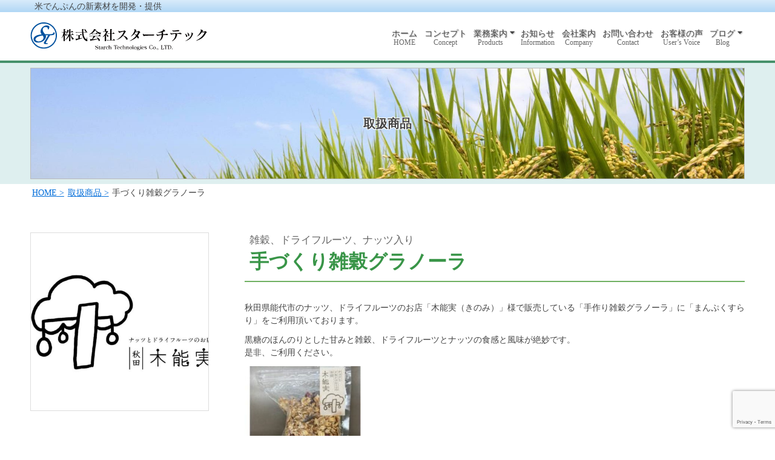

--- FILE ---
content_type: text/html; charset=UTF-8
request_url: https://starchtec.com/items/1516.html
body_size: 7788
content:
<!DOCTYPE html><html dir="ltr" lang="ja" prefix="og: https://ogp.me/ns#"><head><meta charset="UTF-8"><link media="all" href="https://starchtec.com/wp-content/cache/autoptimize/css/autoptimize_024ec2dfacdff97da0e5942243bb398e.css" rel="stylesheet"><title>手づくり雑穀グラノーラ - スターチテックスターチテック</title><meta content="IE=edge" http-equiv="X-UA-Compatible"><meta name="viewport" content="width=device-width,initial-scale=1"><meta name="format-detection" content="telephone=no"><link href="/img/favicon.ico" rel="shortcut icon" type="image/vnd.microsoft.icon"><link href="/img/apple-touch-icon.png" rel="apple-touch-icon" type="image/png"><link rel="alternate" hreflang="ja" href="https://starchtec.com/items/1516.html"><style>img:is([sizes="auto" i],[sizes^="auto," i]){contain-intrinsic-size:3000px 1500px}</style><meta name="robots" content="max-image-preview:large"><meta name="author" content="小野 雅美"/><link rel="canonical" href="https://starchtec.com/items/1516.html"><meta name="generator" content="All in One SEO (AIOSEO) 4.8.9"><meta property="og:locale" content="ja_JP"><meta property="og:site_name" content="スターチテック | 米でんぷんの新素材を開発・提供"><meta property="og:type" content="article"><meta property="og:title" content="手づくり雑穀グラノーラ - スターチテック"><meta property="og:url" content="https://starchtec.com/items/1516.html"><meta property="og:image" content="https://starchtec.com/uploads/-e1670567102222.jpg"><meta property="og:image:secure_url" content="https://starchtec.com/uploads/-e1670567102222.jpg"><meta property="og:image:width" content="500"><meta property="og:image:height" content="375"><meta property="article:published_time" content="2022-12-09T06:25:32+00:00"><meta property="article:modified_time" content="2022-12-09T06:25:32+00:00"><meta name="twitter:card" content="summary"><meta name="twitter:title" content="手づくり雑穀グラノーラ - スターチテック"><meta name="twitter:image" content="https://starchtec.com/uploads/-e1670567102222.jpg"><script type="application/ld+json" class="aioseo-schema">{"@context":"https:\/\/schema.org","@graph":[{"@type":"Article","@id":"https:\/\/starchtec.com\/items\/1516.html#article","name":"\u624b\u3065\u304f\u308a\u96d1\u7a40\u30b0\u30e9\u30ce\u30fc\u30e9 - \u30b9\u30bf\u30fc\u30c1\u30c6\u30c3\u30af","headline":"\u624b\u3065\u304f\u308a\u96d1\u7a40\u30b0\u30e9\u30ce\u30fc\u30e9","author":{"@id":"https:\/\/starchtec.com\/author\/ono#author"},"publisher":{"@id":"https:\/\/starchtec.com\/#organization"},"datePublished":"2022-12-09T15:25:32+09:00","dateModified":"2022-12-09T15:25:32+09:00","inLanguage":"ja","mainEntityOfPage":{"@id":"https:\/\/starchtec.com\/items\/1516.html#webpage"},"isPartOf":{"@id":"https:\/\/starchtec.com\/items\/1516.html#webpage"},"articleSection":"\u53d6\u6271\u5546\u54c1"},{"@type":"BreadcrumbList","@id":"https:\/\/starchtec.com\/items\/1516.html#breadcrumblist","itemListElement":[{"@type":"ListItem","@id":"https:\/\/starchtec.com#listItem","position":1,"name":"Home","item":"https:\/\/starchtec.com","nextItem":{"@type":"ListItem","@id":"https:\/\/starchtec.com\/cat\/items#listItem","name":"\u53d6\u6271\u5546\u54c1"}},{"@type":"ListItem","@id":"https:\/\/starchtec.com\/cat\/items#listItem","position":2,"name":"\u53d6\u6271\u5546\u54c1","item":"https:\/\/starchtec.com\/cat\/items","nextItem":{"@type":"ListItem","@id":"https:\/\/starchtec.com\/items\/1516.html#listItem","name":"\u624b\u3065\u304f\u308a\u96d1\u7a40\u30b0\u30e9\u30ce\u30fc\u30e9"},"previousItem":{"@type":"ListItem","@id":"https:\/\/starchtec.com#listItem","name":"Home"}},{"@type":"ListItem","@id":"https:\/\/starchtec.com\/items\/1516.html#listItem","position":3,"name":"\u624b\u3065\u304f\u308a\u96d1\u7a40\u30b0\u30e9\u30ce\u30fc\u30e9","previousItem":{"@type":"ListItem","@id":"https:\/\/starchtec.com\/cat\/items#listItem","name":"\u53d6\u6271\u5546\u54c1"}}]},{"@type":"Organization","@id":"https:\/\/starchtec.com\/#organization","name":"\u30b9\u30bf\u30fc\u30c1\u30c6\u30c3\u30af","description":"\u7c73\u3067\u3093\u3077\u3093\u306e\u65b0\u7d20\u6750\u3092\u958b\u767a\u30fb\u63d0\u4f9b","url":"https:\/\/starchtec.com\/"},{"@type":"Person","@id":"https:\/\/starchtec.com\/author\/ono#author","url":"https:\/\/starchtec.com\/author\/ono","name":"\u5c0f\u91ce \u96c5\u7f8e"},{"@type":"WebPage","@id":"https:\/\/starchtec.com\/items\/1516.html#webpage","url":"https:\/\/starchtec.com\/items\/1516.html","name":"\u624b\u3065\u304f\u308a\u96d1\u7a40\u30b0\u30e9\u30ce\u30fc\u30e9 - \u30b9\u30bf\u30fc\u30c1\u30c6\u30c3\u30af","inLanguage":"ja","isPartOf":{"@id":"https:\/\/starchtec.com\/#website"},"breadcrumb":{"@id":"https:\/\/starchtec.com\/items\/1516.html#breadcrumblist"},"author":{"@id":"https:\/\/starchtec.com\/author\/ono#author"},"creator":{"@id":"https:\/\/starchtec.com\/author\/ono#author"},"datePublished":"2022-12-09T15:25:32+09:00","dateModified":"2022-12-09T15:25:32+09:00"},{"@type":"WebSite","@id":"https:\/\/starchtec.com\/#website","url":"https:\/\/starchtec.com\/","name":"\u30b9\u30bf\u30fc\u30c1\u30c6\u30c3\u30af","description":"\u7c73\u3067\u3093\u3077\u3093\u306e\u65b0\u7d20\u6750\u3092\u958b\u767a\u30fb\u63d0\u4f9b","inLanguage":"ja","publisher":{"@id":"https:\/\/starchtec.com\/#organization"}}]}</script><style>#loader,#wrapper{display:none}#loader{position:fixed;z-index:1000}#loader{width:100%;height:100%;top:0px;left:0px;background:#fff}</style></head><body class="others pRel fadeIn animated"><div id="wrapper" class="pRel"><header id="header" class="pFix fullW bg0"><div class="bg5 pAbs fullW sSS" id="headerCopy"><h1 class="maxWidth left">米でんぷんの新素材を開発・提供</h1> </div><div class="maxWidth fullH flex fvC pRel" id="headerMain"><h2 id="logo"><a href="https://starchtec.com" title="スターチテック" class="over0 decoNone txtShadow"><img src="/img/logo.svgz" alt="スターチテック" id="logoImg"></a></h2><div class="navToggle bg2"><div class="iconMenu pRel fullW fullH"><span class="line pAbs line-1"></span><span class="line pAbs line-2"></span><span class="line pAbs line-3"></span></div></div><nav id="MenuH" class="pFix navList bg0 fullW"><div class="menu-menuh-container"><ul class="navMenu decoNone flex fWrap fhC left"><li class="menu-item"><a href="/" title="トップページ">ホーム<span class="menuSpan">HOME</span></a></li><li class="menu-item"><a href="https://starchtec.com/concept" title="コンセプト">コンセプト<span class="menuSpan">Concept</span></a></li><li class="menu-item menu-item-has-children"><a href="https://starchtec.com/products" title="業務案内">業務案内<span class="menuSpan">Products</span></a><ul class="sub-menu"><li class="menu-item"><a href="https://starchtec.com/cat/items">取扱商品</a></li><li class="menu-item"><a href="https://starchtec.com/products/contract-analysis">受託分析業務</a></li><li class="menu-item"><a href="https://starchtec.com/products/data" title="各種データ・資料・統計">各種データ</a></li></ul></li><li class="menu-item"><a href="https://starchtec.com/cat/info" title="お知らせ">お知らせ<span class="menuSpan">Information</span></a></li><li class="menu-item"><a href="https://starchtec.com/about" title="会社案内">会社案内<span class="menuSpan">Company</span></a></li><li class="menu-item"><a href="https://starchtec.com/contact" title="お問い合わせ">お問い合わせ<span class="menuSpan">Contact</span></a></li><li class="menu-item"><a href="https://starchtec.com/cat/voice" title="お客様の声">お客様の声<span class="menuSpan">User&#8217;s Voice</span></a></li><li class="menu-item menu-item-has-children"><a href="https://starchtec.com/cat/blog" title="スタッフブログ">ブログ<span class="menuSpan">Blog</span></a><ul class="sub-menu"><li class="menu-item"><a href="/author/nakamura" title="ブログ：中村 保典">中村 保典</a></li><li class="menu-item"><a href="/author/fujita" title="ブログ：藤田 直子">藤田 直子</a></li></ul></li></ul></div><a href="tel:080-4611-8208" title="電話でのお問い合わせ" class="bg2 decoNone block" id="topPhone"><div class="sS">お電話でのお問い合わせ</div><div class="bold"><i class="fas fa-phone fa-fw sL"></i><span class="fMin sXX">080-4611-8208</span></div></a></nav></div></header><div id="mainContainer" class="pRel"><div id="pageTitle" class="fullW bg3"><div id="pageTitleIn" class="maxWidth fullH flex fhC fvC bLine1 fDes1" style="background-image:url(/uploads/gf1310097096o-e1561412964144.jpg)"><h2 class="bold sX">取扱商品</h2></div></div><nav id="breadcrumb" class="bg2"><ul id="breadcrumbList" class="flex" itemscope itemtype="http://schema.org/BreadcrumbList"><li itemprop="itemListElement" itemscope itemtype="http://schema.org/ListItem"><a href="https://starchtec.com/" class="decoNone" itemprop="item" title="HOME"><span itemprop="name">HOME</span></a><meta itemprop="position" content="1"></li><li itemprop="itemListElement" itemscope itemtype="http://schema.org/ListItem"><a href="https://starchtec.com/cat/items" itemprop="item" class="decoNone" title="取扱商品"><span itemprop="name">取扱商品</span></a><meta itemprop="position" content=3></li><li itemprop="itemListElement" itemscope itemtype="http://schema.org/ListItem"><a href="https://starchtec.com/items/1516.html" itemprop="item" class="decoNone" title="手づくり雑穀グラノーラ"><span itemprop="name">手づくり雑穀グラノーラ</span></a><meta itemprop="position" content=4></li></ul></nav><div id="content" class="pRel left"><div class="content inview maxWidth"><div class="flex fWrap fhLR flexList productLink fullW"><div class="productImg fullW"><img src="/uploads/木能実-480x480.jpg" alt="手づくり雑穀グラノーラ" class="bLine2" width="100%"></div><div class="productInfo fullW"><h2 class="productCopy flex fhC sL">雑穀、ドライフルーツ、ナッツ入り</h2><h3 class="productTitle flex fhC sXX fDes1 bold bBottom3">手づくり雑穀グラノーラ</h3><p>秋田県能代市のナッツ、ドライフルーツのお店「木能実（きのみ）」様で販売している「手作り雑穀グラノーラ」に「まんぷくすらり」をご利用頂いております。<br /></p><p>黒糖のほんのりとした甘みと雑穀、ドライフルーツとナッツの食感と風味が絶妙です。<br />是非、ご利用ください。</p><div class="productContent"><p><img decoding="async" class="alignnone size-full wp-image-1517" src="/uploads/221209グラノーラ表編集済み-e1670566730667.jpg" alt="" width="200" height="289" /></p></div><div class="flex fhLR itemSubPhoto"></div><p class="mLink fhC"><a href="https://waranobag.thebase.in/items/968393" title="手づくり雑穀グラノーラのご購入" target="_blank">ご購入はこちらから</a></p></div></div></div></div><footer><div class="pFix" id="pageTop"><a href="#wrapper" class="flex fhC fvC decoNone"><i class="fas fa-caret-up fa-fw"></i></a></div><div id="footer" class="pRel firstM bg3"><div class="maxWidth flex fhLR fvC fWrap"><div id="fLogoR" class="fullW"><nav><div id="MenuF" class="MenuF flex fhR"><ul class="fNavMenu decoNone fullW flex fWrap left sS"><li class="menu-item"><a href="/">HOME</a></li><li class="menu-item"><a href="https://starchtec.com/about">会社案内</a></li><li class="menu-item"><a rel="privacy-policy" href="https://starchtec.com/privacy">プライバシーポリシー</a></li><li class="menu-item"><a href="https://starchtec.com/contact">お問い合わせ</a></li></ul></div></nav></div><div id="fLogoL" class="fullW"><h2 id="fLogo">株式会社スターチテック</h2><p class="cGly flex fhC sS"><span><span class="block">〒010-0195秋田市下新城中野字街道端西241-438</span><span class="block">秋田県立大学内大学院棟M117</span><span class="block">Phone : 080-4611-8208 / FAX : 018-872-1705 / Mail : info（アット）starchtec.com　＊（アット）を@に変えてください。</span></span></p></div></div></div><div id="copyright" class="bg2"><span class="spNone">Copyright </span>&#169; 2025 <a href="https://starchtec.com" title="スターチテック">Starch Technologies Co., LTD</a><span class="spNone"> all rights reserved.</span></div></footer></div></div><div id="loader"></div><script defer src="/js/jquery.min.js"></script><script defer src="https://starchtec.com/wp-content/cache/autoptimize/js/autoptimize_single_83fb365164584325e94104b043468def.js"></script><script defer src="/js/inview.min.js"></script><script defer src="[data-uri]"></script><script defer src="[data-uri]"></script><script defer src="[data-uri]"></script><script defer src="[data-uri]"></script><script defer src="[data-uri]"></script><script defer src="[data-uri]"></script><script defer src="https://starchtec.com/wp-content/cache/autoptimize/js/autoptimize_single_a38aa37f2916091517fa95638dfc7bc1.js"></script> <script defer src="[data-uri]"></script><script defer src="/js/lightbox.min.js"></script><script defer type="text/javascript" src="https://www.google.com/recaptcha/api.js?render=6LdYuSUjAAAAAKb-Te0XQUwRGu1GwW5HyZfWcRM0" id="google-recaptcha-js"></script><script type="text/javascript" src="https://starchtec.com/wp-includes/js/dist/vendor/wp-polyfill.min.js" id="wp-polyfill-js"></script><script defer id="wpcf7-recaptcha-js-before" src="[data-uri]"></script><script defer type="text/javascript" src="https://starchtec.com/wp-content/cache/autoptimize/js/autoptimize_single_ec0187677793456f98473f49d9e9b95f.js" id="wpcf7-recaptcha-js"></script><style id='classic-theme-styles-inline-css' type='text/css'>.wp-block-button__link{color:#fff;background-color:#32373c;border-radius:9999px;box-shadow:none;text-decoration:none;padding:calc(.667em + 2px) calc(1.333em + 2px);font-size:1.125em}.wp-block-file__button{background:#32373c;color:#fff;text-decoration:none}</style><style id='global-styles-inline-css' type='text/css'>:root{--wp--preset--aspect-ratio--square:1;--wp--preset--aspect-ratio--4-3:4/3;--wp--preset--aspect-ratio--3-4:3/4;--wp--preset--aspect-ratio--3-2:3/2;--wp--preset--aspect-ratio--2-3:2/3;--wp--preset--aspect-ratio--16-9:16/9;--wp--preset--aspect-ratio--9-16:9/16;--wp--preset--color--black:#000000;--wp--preset--color--cyan-bluish-gray:#abb8c3;--wp--preset--color--white:#ffffff;--wp--preset--color--pale-pink:#f78da7;--wp--preset--color--vivid-red:#cf2e2e;--wp--preset--color--luminous-vivid-orange:#ff6900;--wp--preset--color--luminous-vivid-amber:#fcb900;--wp--preset--color--light-green-cyan:#7bdcb5;--wp--preset--color--vivid-green-cyan:#00d084;--wp--preset--color--pale-cyan-blue:#8ed1fc;--wp--preset--color--vivid-cyan-blue:#0693e3;--wp--preset--color--vivid-purple:#9b51e0;--wp--preset--gradient--vivid-cyan-blue-to-vivid-purple:linear-gradient(135deg,rgba(6,147,227,1) 0%,rgb(155,81,224) 100%);--wp--preset--gradient--light-green-cyan-to-vivid-green-cyan:linear-gradient(135deg,rgb(122,220,180) 0%,rgb(0,208,130) 100%);--wp--preset--gradient--luminous-vivid-amber-to-luminous-vivid-orange:linear-gradient(135deg,rgba(252,185,0,1) 0%,rgba(255,105,0,1) 100%);--wp--preset--gradient--luminous-vivid-orange-to-vivid-red:linear-gradient(135deg,rgba(255,105,0,1) 0%,rgb(207,46,46) 100%);--wp--preset--gradient--very-light-gray-to-cyan-bluish-gray:linear-gradient(135deg,rgb(238,238,238) 0%,rgb(169,184,195) 100%);--wp--preset--gradient--cool-to-warm-spectrum:linear-gradient(135deg,rgb(74,234,220) 0%,rgb(151,120,209) 20%,rgb(207,42,186) 40%,rgb(238,44,130) 60%,rgb(251,105,98) 80%,rgb(254,248,76) 100%);--wp--preset--gradient--blush-light-purple:linear-gradient(135deg,rgb(255,206,236) 0%,rgb(152,150,240) 100%);--wp--preset--gradient--blush-bordeaux:linear-gradient(135deg,rgb(254,205,165) 0%,rgb(254,45,45) 50%,rgb(107,0,62) 100%);--wp--preset--gradient--luminous-dusk:linear-gradient(135deg,rgb(255,203,112) 0%,rgb(199,81,192) 50%,rgb(65,88,208) 100%);--wp--preset--gradient--pale-ocean:linear-gradient(135deg,rgb(255,245,203) 0%,rgb(182,227,212) 50%,rgb(51,167,181) 100%);--wp--preset--gradient--electric-grass:linear-gradient(135deg,rgb(202,248,128) 0%,rgb(113,206,126) 100%);--wp--preset--gradient--midnight:linear-gradient(135deg,rgb(2,3,129) 0%,rgb(40,116,252) 100%);--wp--preset--font-size--small:13px;--wp--preset--font-size--medium:20px;--wp--preset--font-size--large:36px;--wp--preset--font-size--x-large:42px;--wp--preset--spacing--20:0.44rem;--wp--preset--spacing--30:0.67rem;--wp--preset--spacing--40:1rem;--wp--preset--spacing--50:1.5rem;--wp--preset--spacing--60:2.25rem;--wp--preset--spacing--70:3.38rem;--wp--preset--spacing--80:5.06rem;--wp--preset--shadow--natural:6px 6px 9px rgba(0,0,0,0.2);--wp--preset--shadow--deep:12px 12px 50px rgba(0,0,0,0.4);--wp--preset--shadow--sharp:6px 6px 0px rgba(0,0,0,0.2);--wp--preset--shadow--outlined:6px 6px 0px -3px rgba(255,255,255,1),6px 6px rgba(0,0,0,1);--wp--preset--shadow--crisp:6px 6px 0px rgba(0,0,0,1)}:where(.is-layout-flex){gap:0.5em}:where(.is-layout-grid){gap:0.5em}body .is-layout-flex{display:flex}.is-layout-flex{flex-wrap:wrap;align-items:center}.is-layout-flex >:is(*,div){margin:0}body .is-layout-grid{display:grid}.is-layout-grid >:is(*,div){margin:0}:where(.wp-block-columns.is-layout-flex){gap:2em}:where(.wp-block-columns.is-layout-grid){gap:2em}:where(.wp-block-post-template.is-layout-flex){gap:1.25em}:where(.wp-block-post-template.is-layout-grid){gap:1.25em}.has-black-color{color:var(--wp--preset--color--black) !important}.has-cyan-bluish-gray-color{color:var(--wp--preset--color--cyan-bluish-gray) !important}.has-white-color{color:var(--wp--preset--color--white) !important}.has-pale-pink-color{color:var(--wp--preset--color--pale-pink) !important}.has-vivid-red-color{color:var(--wp--preset--color--vivid-red) !important}.has-luminous-vivid-orange-color{color:var(--wp--preset--color--luminous-vivid-orange) !important}.has-luminous-vivid-amber-color{color:var(--wp--preset--color--luminous-vivid-amber) !important}.has-light-green-cyan-color{color:var(--wp--preset--color--light-green-cyan) !important}.has-vivid-green-cyan-color{color:var(--wp--preset--color--vivid-green-cyan) !important}.has-pale-cyan-blue-color{color:var(--wp--preset--color--pale-cyan-blue) !important}.has-vivid-cyan-blue-color{color:var(--wp--preset--color--vivid-cyan-blue) !important}.has-vivid-purple-color{color:var(--wp--preset--color--vivid-purple) !important}.has-black-background-color{background-color:var(--wp--preset--color--black) !important}.has-cyan-bluish-gray-background-color{background-color:var(--wp--preset--color--cyan-bluish-gray) !important}.has-white-background-color{background-color:var(--wp--preset--color--white) !important}.has-pale-pink-background-color{background-color:var(--wp--preset--color--pale-pink) !important}.has-vivid-red-background-color{background-color:var(--wp--preset--color--vivid-red) !important}.has-luminous-vivid-orange-background-color{background-color:var(--wp--preset--color--luminous-vivid-orange) !important}.has-luminous-vivid-amber-background-color{background-color:var(--wp--preset--color--luminous-vivid-amber) !important}.has-light-green-cyan-background-color{background-color:var(--wp--preset--color--light-green-cyan) !important}.has-vivid-green-cyan-background-color{background-color:var(--wp--preset--color--vivid-green-cyan) !important}.has-pale-cyan-blue-background-color{background-color:var(--wp--preset--color--pale-cyan-blue) !important}.has-vivid-cyan-blue-background-color{background-color:var(--wp--preset--color--vivid-cyan-blue) !important}.has-vivid-purple-background-color{background-color:var(--wp--preset--color--vivid-purple) !important}.has-black-border-color{border-color:var(--wp--preset--color--black) !important}.has-cyan-bluish-gray-border-color{border-color:var(--wp--preset--color--cyan-bluish-gray) !important}.has-white-border-color{border-color:var(--wp--preset--color--white) !important}.has-pale-pink-border-color{border-color:var(--wp--preset--color--pale-pink) !important}.has-vivid-red-border-color{border-color:var(--wp--preset--color--vivid-red) !important}.has-luminous-vivid-orange-border-color{border-color:var(--wp--preset--color--luminous-vivid-orange) !important}.has-luminous-vivid-amber-border-color{border-color:var(--wp--preset--color--luminous-vivid-amber) !important}.has-light-green-cyan-border-color{border-color:var(--wp--preset--color--light-green-cyan) !important}.has-vivid-green-cyan-border-color{border-color:var(--wp--preset--color--vivid-green-cyan) !important}.has-pale-cyan-blue-border-color{border-color:var(--wp--preset--color--pale-cyan-blue) !important}.has-vivid-cyan-blue-border-color{border-color:var(--wp--preset--color--vivid-cyan-blue) !important}.has-vivid-purple-border-color{border-color:var(--wp--preset--color--vivid-purple) !important}.has-vivid-cyan-blue-to-vivid-purple-gradient-background{background:var(--wp--preset--gradient--vivid-cyan-blue-to-vivid-purple) !important}.has-light-green-cyan-to-vivid-green-cyan-gradient-background{background:var(--wp--preset--gradient--light-green-cyan-to-vivid-green-cyan) !important}.has-luminous-vivid-amber-to-luminous-vivid-orange-gradient-background{background:var(--wp--preset--gradient--luminous-vivid-amber-to-luminous-vivid-orange) !important}.has-luminous-vivid-orange-to-vivid-red-gradient-background{background:var(--wp--preset--gradient--luminous-vivid-orange-to-vivid-red) !important}.has-very-light-gray-to-cyan-bluish-gray-gradient-background{background:var(--wp--preset--gradient--very-light-gray-to-cyan-bluish-gray) !important}.has-cool-to-warm-spectrum-gradient-background{background:var(--wp--preset--gradient--cool-to-warm-spectrum) !important}.has-blush-light-purple-gradient-background{background:var(--wp--preset--gradient--blush-light-purple) !important}.has-blush-bordeaux-gradient-background{background:var(--wp--preset--gradient--blush-bordeaux) !important}.has-luminous-dusk-gradient-background{background:var(--wp--preset--gradient--luminous-dusk) !important}.has-pale-ocean-gradient-background{background:var(--wp--preset--gradient--pale-ocean) !important}.has-electric-grass-gradient-background{background:var(--wp--preset--gradient--electric-grass) !important}.has-midnight-gradient-background{background:var(--wp--preset--gradient--midnight) !important}.has-small-font-size{font-size:var(--wp--preset--font-size--small) !important}.has-medium-font-size{font-size:var(--wp--preset--font-size--medium) !important}.has-large-font-size{font-size:var(--wp--preset--font-size--large) !important}.has-x-large-font-size{font-size:var(--wp--preset--font-size--x-large) !important}:where(.wp-block-post-template.is-layout-flex){gap:1.25em}:where(.wp-block-post-template.is-layout-grid){gap:1.25em}:where(.wp-block-columns.is-layout-flex){gap:2em}:where(.wp-block-columns.is-layout-grid){gap:2em}:root:where(.wp-block-pullquote){font-size:1.5em;line-height:1.6}</style><script defer src="[data-uri]"></script><script type="application/ld+json">{"@context":"http://schema.org","@type":"Organization","name":"スターチテック","logo":"https://starchtec.com/img/logo.svgz","url":"https://starchtec.com","image":"https://starchtec.com/img/snsImage.jpg"
}</script><script defer src="https://www.googletagmanager.com/gtag/js?id=UA-13273335-26"></script><script defer src="[data-uri]"></script></body></html>

--- FILE ---
content_type: text/html; charset=utf-8
request_url: https://www.google.com/recaptcha/api2/anchor?ar=1&k=6LdYuSUjAAAAAKb-Te0XQUwRGu1GwW5HyZfWcRM0&co=aHR0cHM6Ly9zdGFyY2h0ZWMuY29tOjQ0Mw..&hl=en&v=cLm1zuaUXPLFw7nzKiQTH1dX&size=invisible&anchor-ms=20000&execute-ms=15000&cb=r58ly18g56x8
body_size: 44973
content:
<!DOCTYPE HTML><html dir="ltr" lang="en"><head><meta http-equiv="Content-Type" content="text/html; charset=UTF-8">
<meta http-equiv="X-UA-Compatible" content="IE=edge">
<title>reCAPTCHA</title>
<style type="text/css">
/* cyrillic-ext */
@font-face {
  font-family: 'Roboto';
  font-style: normal;
  font-weight: 400;
  src: url(//fonts.gstatic.com/s/roboto/v18/KFOmCnqEu92Fr1Mu72xKKTU1Kvnz.woff2) format('woff2');
  unicode-range: U+0460-052F, U+1C80-1C8A, U+20B4, U+2DE0-2DFF, U+A640-A69F, U+FE2E-FE2F;
}
/* cyrillic */
@font-face {
  font-family: 'Roboto';
  font-style: normal;
  font-weight: 400;
  src: url(//fonts.gstatic.com/s/roboto/v18/KFOmCnqEu92Fr1Mu5mxKKTU1Kvnz.woff2) format('woff2');
  unicode-range: U+0301, U+0400-045F, U+0490-0491, U+04B0-04B1, U+2116;
}
/* greek-ext */
@font-face {
  font-family: 'Roboto';
  font-style: normal;
  font-weight: 400;
  src: url(//fonts.gstatic.com/s/roboto/v18/KFOmCnqEu92Fr1Mu7mxKKTU1Kvnz.woff2) format('woff2');
  unicode-range: U+1F00-1FFF;
}
/* greek */
@font-face {
  font-family: 'Roboto';
  font-style: normal;
  font-weight: 400;
  src: url(//fonts.gstatic.com/s/roboto/v18/KFOmCnqEu92Fr1Mu4WxKKTU1Kvnz.woff2) format('woff2');
  unicode-range: U+0370-0377, U+037A-037F, U+0384-038A, U+038C, U+038E-03A1, U+03A3-03FF;
}
/* vietnamese */
@font-face {
  font-family: 'Roboto';
  font-style: normal;
  font-weight: 400;
  src: url(//fonts.gstatic.com/s/roboto/v18/KFOmCnqEu92Fr1Mu7WxKKTU1Kvnz.woff2) format('woff2');
  unicode-range: U+0102-0103, U+0110-0111, U+0128-0129, U+0168-0169, U+01A0-01A1, U+01AF-01B0, U+0300-0301, U+0303-0304, U+0308-0309, U+0323, U+0329, U+1EA0-1EF9, U+20AB;
}
/* latin-ext */
@font-face {
  font-family: 'Roboto';
  font-style: normal;
  font-weight: 400;
  src: url(//fonts.gstatic.com/s/roboto/v18/KFOmCnqEu92Fr1Mu7GxKKTU1Kvnz.woff2) format('woff2');
  unicode-range: U+0100-02BA, U+02BD-02C5, U+02C7-02CC, U+02CE-02D7, U+02DD-02FF, U+0304, U+0308, U+0329, U+1D00-1DBF, U+1E00-1E9F, U+1EF2-1EFF, U+2020, U+20A0-20AB, U+20AD-20C0, U+2113, U+2C60-2C7F, U+A720-A7FF;
}
/* latin */
@font-face {
  font-family: 'Roboto';
  font-style: normal;
  font-weight: 400;
  src: url(//fonts.gstatic.com/s/roboto/v18/KFOmCnqEu92Fr1Mu4mxKKTU1Kg.woff2) format('woff2');
  unicode-range: U+0000-00FF, U+0131, U+0152-0153, U+02BB-02BC, U+02C6, U+02DA, U+02DC, U+0304, U+0308, U+0329, U+2000-206F, U+20AC, U+2122, U+2191, U+2193, U+2212, U+2215, U+FEFF, U+FFFD;
}
/* cyrillic-ext */
@font-face {
  font-family: 'Roboto';
  font-style: normal;
  font-weight: 500;
  src: url(//fonts.gstatic.com/s/roboto/v18/KFOlCnqEu92Fr1MmEU9fCRc4AMP6lbBP.woff2) format('woff2');
  unicode-range: U+0460-052F, U+1C80-1C8A, U+20B4, U+2DE0-2DFF, U+A640-A69F, U+FE2E-FE2F;
}
/* cyrillic */
@font-face {
  font-family: 'Roboto';
  font-style: normal;
  font-weight: 500;
  src: url(//fonts.gstatic.com/s/roboto/v18/KFOlCnqEu92Fr1MmEU9fABc4AMP6lbBP.woff2) format('woff2');
  unicode-range: U+0301, U+0400-045F, U+0490-0491, U+04B0-04B1, U+2116;
}
/* greek-ext */
@font-face {
  font-family: 'Roboto';
  font-style: normal;
  font-weight: 500;
  src: url(//fonts.gstatic.com/s/roboto/v18/KFOlCnqEu92Fr1MmEU9fCBc4AMP6lbBP.woff2) format('woff2');
  unicode-range: U+1F00-1FFF;
}
/* greek */
@font-face {
  font-family: 'Roboto';
  font-style: normal;
  font-weight: 500;
  src: url(//fonts.gstatic.com/s/roboto/v18/KFOlCnqEu92Fr1MmEU9fBxc4AMP6lbBP.woff2) format('woff2');
  unicode-range: U+0370-0377, U+037A-037F, U+0384-038A, U+038C, U+038E-03A1, U+03A3-03FF;
}
/* vietnamese */
@font-face {
  font-family: 'Roboto';
  font-style: normal;
  font-weight: 500;
  src: url(//fonts.gstatic.com/s/roboto/v18/KFOlCnqEu92Fr1MmEU9fCxc4AMP6lbBP.woff2) format('woff2');
  unicode-range: U+0102-0103, U+0110-0111, U+0128-0129, U+0168-0169, U+01A0-01A1, U+01AF-01B0, U+0300-0301, U+0303-0304, U+0308-0309, U+0323, U+0329, U+1EA0-1EF9, U+20AB;
}
/* latin-ext */
@font-face {
  font-family: 'Roboto';
  font-style: normal;
  font-weight: 500;
  src: url(//fonts.gstatic.com/s/roboto/v18/KFOlCnqEu92Fr1MmEU9fChc4AMP6lbBP.woff2) format('woff2');
  unicode-range: U+0100-02BA, U+02BD-02C5, U+02C7-02CC, U+02CE-02D7, U+02DD-02FF, U+0304, U+0308, U+0329, U+1D00-1DBF, U+1E00-1E9F, U+1EF2-1EFF, U+2020, U+20A0-20AB, U+20AD-20C0, U+2113, U+2C60-2C7F, U+A720-A7FF;
}
/* latin */
@font-face {
  font-family: 'Roboto';
  font-style: normal;
  font-weight: 500;
  src: url(//fonts.gstatic.com/s/roboto/v18/KFOlCnqEu92Fr1MmEU9fBBc4AMP6lQ.woff2) format('woff2');
  unicode-range: U+0000-00FF, U+0131, U+0152-0153, U+02BB-02BC, U+02C6, U+02DA, U+02DC, U+0304, U+0308, U+0329, U+2000-206F, U+20AC, U+2122, U+2191, U+2193, U+2212, U+2215, U+FEFF, U+FFFD;
}
/* cyrillic-ext */
@font-face {
  font-family: 'Roboto';
  font-style: normal;
  font-weight: 900;
  src: url(//fonts.gstatic.com/s/roboto/v18/KFOlCnqEu92Fr1MmYUtfCRc4AMP6lbBP.woff2) format('woff2');
  unicode-range: U+0460-052F, U+1C80-1C8A, U+20B4, U+2DE0-2DFF, U+A640-A69F, U+FE2E-FE2F;
}
/* cyrillic */
@font-face {
  font-family: 'Roboto';
  font-style: normal;
  font-weight: 900;
  src: url(//fonts.gstatic.com/s/roboto/v18/KFOlCnqEu92Fr1MmYUtfABc4AMP6lbBP.woff2) format('woff2');
  unicode-range: U+0301, U+0400-045F, U+0490-0491, U+04B0-04B1, U+2116;
}
/* greek-ext */
@font-face {
  font-family: 'Roboto';
  font-style: normal;
  font-weight: 900;
  src: url(//fonts.gstatic.com/s/roboto/v18/KFOlCnqEu92Fr1MmYUtfCBc4AMP6lbBP.woff2) format('woff2');
  unicode-range: U+1F00-1FFF;
}
/* greek */
@font-face {
  font-family: 'Roboto';
  font-style: normal;
  font-weight: 900;
  src: url(//fonts.gstatic.com/s/roboto/v18/KFOlCnqEu92Fr1MmYUtfBxc4AMP6lbBP.woff2) format('woff2');
  unicode-range: U+0370-0377, U+037A-037F, U+0384-038A, U+038C, U+038E-03A1, U+03A3-03FF;
}
/* vietnamese */
@font-face {
  font-family: 'Roboto';
  font-style: normal;
  font-weight: 900;
  src: url(//fonts.gstatic.com/s/roboto/v18/KFOlCnqEu92Fr1MmYUtfCxc4AMP6lbBP.woff2) format('woff2');
  unicode-range: U+0102-0103, U+0110-0111, U+0128-0129, U+0168-0169, U+01A0-01A1, U+01AF-01B0, U+0300-0301, U+0303-0304, U+0308-0309, U+0323, U+0329, U+1EA0-1EF9, U+20AB;
}
/* latin-ext */
@font-face {
  font-family: 'Roboto';
  font-style: normal;
  font-weight: 900;
  src: url(//fonts.gstatic.com/s/roboto/v18/KFOlCnqEu92Fr1MmYUtfChc4AMP6lbBP.woff2) format('woff2');
  unicode-range: U+0100-02BA, U+02BD-02C5, U+02C7-02CC, U+02CE-02D7, U+02DD-02FF, U+0304, U+0308, U+0329, U+1D00-1DBF, U+1E00-1E9F, U+1EF2-1EFF, U+2020, U+20A0-20AB, U+20AD-20C0, U+2113, U+2C60-2C7F, U+A720-A7FF;
}
/* latin */
@font-face {
  font-family: 'Roboto';
  font-style: normal;
  font-weight: 900;
  src: url(//fonts.gstatic.com/s/roboto/v18/KFOlCnqEu92Fr1MmYUtfBBc4AMP6lQ.woff2) format('woff2');
  unicode-range: U+0000-00FF, U+0131, U+0152-0153, U+02BB-02BC, U+02C6, U+02DA, U+02DC, U+0304, U+0308, U+0329, U+2000-206F, U+20AC, U+2122, U+2191, U+2193, U+2212, U+2215, U+FEFF, U+FFFD;
}

</style>
<link rel="stylesheet" type="text/css" href="https://www.gstatic.com/recaptcha/releases/cLm1zuaUXPLFw7nzKiQTH1dX/styles__ltr.css">
<script nonce="YUTzWas0g_K-GgQ9Pb5wwg" type="text/javascript">window['__recaptcha_api'] = 'https://www.google.com/recaptcha/api2/';</script>
<script type="text/javascript" src="https://www.gstatic.com/recaptcha/releases/cLm1zuaUXPLFw7nzKiQTH1dX/recaptcha__en.js" nonce="YUTzWas0g_K-GgQ9Pb5wwg">
      
    </script></head>
<body><div id="rc-anchor-alert" class="rc-anchor-alert"></div>
<input type="hidden" id="recaptcha-token" value="[base64]">
<script type="text/javascript" nonce="YUTzWas0g_K-GgQ9Pb5wwg">
      recaptcha.anchor.Main.init("[\x22ainput\x22,[\x22bgdata\x22,\x22\x22,\[base64]/[base64]/[base64]/[base64]/[base64]/[base64]/[base64]/[base64]/[base64]/[base64]/[base64]\\u003d\\u003d\x22,\[base64]\\u003d\x22,\x22f0I4woRMflZ3w4TDisO/w6LCpCsxwol4diMWwrpow5/CiAVqwptHAsKZwp3CtMO1w4onw7lwBMObwqbDmsKxJcOxwqPDrWHDijDCq8Oawp/DtwcsPwFCwp/Dni3DlcKUAxzCrjhDw4nDvxjCrBE8w5RZwqHDnMOgwpZKwozCsAHDnMORwr0yJgkvwrkXOMKPw7zCjV/DnkXCtQ7CrsOuw4h7wpfDkMKawovCrTFQdMORwo3DqsKRwowUJUbDsMOhwoYHQcKsw4LCvMO9w6nDlsKCw67DjTHDr8KVwoJaw4B/w5I/[base64]/[base64]/Di2hzwrYaw7bDgMKdw6vDs8OrEsOUwq4CTcKaQsK2w4nCnnQbAwrCvXTDuELDjcKxw7XDqsO7wplFw6ITdSbDshDCtlnCtA3Dv8OLw4ttHMKWwrd+acKrDMOzCsOlw5/CosKww717wrJHw73DlSk/w6wbwoDDgyBUZsOjRMO1w6PDncO1YgI3wpjDrAZDSjlfMxbDscKrWMKBcjA+asO5QsKPwovDi8OFw4bDpMKLeGXCj8OgQcOhw4XDnsO+dX/Dn1giw6/DssKXSQ3Cj8O0worDuHPCh8OufcOmTcO4XsKKw5/[base64]/[base64]/DucOmwqYNwr8awpvDvsKTFcOEQcKXFMKawoHCicO2wpY9XcOec0Nrw7zCr8OQR3ZWP1ZdbHFnw5TCpHQENgsiTEnDtwjDvjXCq2kTwqTDiDQOw7nCiXrCp8Oew5IGWyQRPsKgDGnDt8Kowrh3a1LChCwxw5HDvMKVbcOFDQLDoSM5w5U/[base64]/w7t4PMKWVSHDgsKGHsKlw7cNwqVoKyTDqMO2dMOhR1bCp8O8w7ASw4lXw6/[base64]/DnlAAR3U8w6I8wo0SOXUTZMOCcsK2OAnDmcOsw5PCq1p7W8KHEn4WwovClcKxPsO8fsOfwqEtwonCvDtDwq9mKH3Dmk04w4QRJWzCkMO/SjIjfgPDnsK9f3/[base64]/CqnlowoNcw4wvwoEWw4PCvMKswpvCiETDl0vDg2xVb8OkQsOEw41Bw6PDhxDCpcK8eMO1w6o6ah8kw4ISwqIFNMOzw5o5IVwvw6vDjg0wQ8OaCkHCnxUowqgAKjfDmMOWUcOKw7DClmgMw7LCsMKZdwDDoXxQwrs+McKEH8O4Uw5MOMKywoPDu8O8el9AaRBkwo/CsSvCsB7DusOpdC0aAsKCBsOOwrttF8OCw5PClivCjw/CpnTCqWdHwodEU0Vvw67CucOucj7DjsO/wrXCoG90w4kXw4nDhRTCvMKPDsKXwrfDncKBw7vCllrDg8O3wpNENXvDj8KJwrHDvBJ3wo96Yx3CmQVkQcKTw7/DoAEBw69eIQrDv8KTWEpFR3ctw7jCvMKxe0PDpCFkwqs7w7XCjsOIWMKNN8Kcw5BVw7ZXDsK4wqnCkcK/RxPCh1jDqgQbwpXCmyF0HMK5SRFxPFMRwrTCusKwemVTWk/CpcKqwo5KworCgMO8ZMOyR8KzwpfCkw5BM3zDrSZLwpYxw5nDoMOzWS15wrTCtmFUw4zCo8OKOsOyXsKlWCVyw7fCkA3CnUbCpElwRcKHwrRWdzYkwpNNJA7CjQ9QWsKAwq/DtT1sw4PCghvCjsOew6bDiiTCoMKyGMKmw6TDoDLDrsORwp7CsBrCo3F8wrJiw4QqLQjCmMOBw73Cp8OdQMKYQxzCrMOOPhgrw7scBBfDsBrCk3E+EMKgR1XDokLCkcKhwr/Cu8OIW0Y+w6vDscKEwpwMw6Eqw7/DjxbCu8K5w4Vpw5ZGw6hkwoVrB8K0Cm/[base64]/w50ewoEwFzpOYMKtwqp1wr3ChVHDi8K4GQTCuC3CjsK4wrhDPntMFV/CpcOKC8KiaMOtfsOqw6E3wqPDgcOFKsOowr5ITMOWGHbCljhawpHCqMOfw4EVw6XCr8K/wrEsQsKFX8K8OMKWV8O0KwDDmgRHw7ZgworCjj87wpnCjcKlwrzDlDcVdMOSwoEBCGlxw5Fpw41rI8KbR8OQw5HDvC0nWMKCKW/CjRY3w654TVHCm8Kww4cTwqjDp8KfWkMaw7VTdx9+wpRdPcOZwpJod8Ocw5XCqkZzwpjDl8OmwrMdXhVvG8OtWSlHwpR3cMKgwo/CvcKUw6wZwqnDi09DwpRcwrlWbxgkEsOqBGvDszXCkMOnw7EVwptDw55GYFZYH8KcPF/DtcKCNsOcenBTYmjDoCBEw6DDiQJGLsKzw7JdwqV1w7s6wqB+WWM/BcOzVcO2wpthwqV9w5TDncKzD8KYwrlrAi0kWcKswoh7Lyw2dSM+wo7DpcOZDcKuFcOkCT7CpzHCtcO4L8KhG25bw73DlcOaZcO+w4cADcKMfmXCpsKZwoDDlm/CsGtrwr7CjsKNw7okYw5wHcKmfkrCliDCiwcYwp3DlMOvw7fDnwXDpQAFKF9rS8KOwrsPNcOtw45VwpR9J8KhwqLClcO3wo8WwpLCh1tIVQ7ClcONwp96W8Khw6vChMKSw7LCnAw6woxoTAoLX3guw790wplFw790HcKhPcOIw6PDk0ZoAMOZw6/CiMOiZ1AKw6HDpgrCsRbDtxfDpMKIIC8eC8O2UsKww6N/wqPCr07CpsOew5LCqcOXw68ufE9EaMO5fS3Ci8OGGSY+w6MEwpHDscODw5nCk8OJwpnDpzlgw6TCvsKWwrpnwpfDtCh2wp3DpsKLw6h8wosIK8OIHsOYw7bDuUFnRQtZwpHDgMKVwoDCqV/DmGbDvSbCmEbCgwvDkQ5bwqMNcmLCicKOw4fDl8O9wqFyNwvCv8Kiw4/DtX9ZCcKMw6PCm2NYwrlIWnAowqJ5PSzDqyA7w6RUBGpRwrvCikQLwr5vKcKRVEfDk1vCmsKOw6fDuMK3X8K9wrkVwpPCkcKXwr9bEcOSwr3Dm8KPRMOvJjjCj8OtXDLDtxQ8AcKVwrzDhsOnb8OTNsKHwpjCshzDui7Ct0LCoQfCk8OANG4Aw5Zcw7TDosK/FS/DpH3CmBUFw4/Cj8K7EMK3wpw6w71RwqrCtcOfU8OyKljCj8K8w7bDtA/CujfCpsOxw5hMDcOSFA40YsKPGMKnI8KeNW0AEsKxwp4zIn/ChMKeYcK6w58awro+Ql1Gw6pjwrrDlMKSccKmw5o4wqrDpMK7wqXDl144csO1wq/[base64]/[base64]/wrbDrBjCpTw7JGPDrwYdCsK5w7DCpT/DqcK6JgfCtQBWGGxcS8O/XD7CicOFwog1wp0iw6sPIcKswqjCtMOlwp7DrB/[base64]/CgMO6BnrDtRkaAjTDqylNw7HCu8OycynCuDQAw5zDksKfwrLCg8OmVWB/JTo8NMOcwrVDEcKpBj9YwqE9w6LCiCPCgMOLw7YcZ3lGwpkgw5VFw7PDkBXCsMOlw70TwrQhw5vDjGxcZ23DmjnCokdxIxEeAcO1wrhhVcKJwovCj8KTS8Ojw7rCs8OnDjJUHDDDjMOzw7YKdBjDvhtsIzpaE8ORCAfCqMKtw7IVQTpEdBDDoMKmFsK7HcKVwpbDmMO/BBXDqlfDhDw3wrbCl8OER1TDohhCRznDvw48wrR5M8O2WRzDvSPCocKbemRqIAHClVsFw64ZaVU9wpdawqsrY1DCvMKqwpjCv00PY8KkEsK9dMOPVGUeCsKdHcKOwr4Hwp7CrzoXCxHDlxhiKcKVKVB/OiseNEM+LhnCl0jDgmrDuwglwoEKw7JXAcKrKHYQNsKtw5zCi8Odw43CkStrw6g1esKxPcOoS1bCrHp0w55+DWTDkTzCvcOnwqHCn1gsEg/DnSYeI8OxwrVKN2NoSmV/ZGVFHlrCp2jCpsK0CD/[base64]/YR4Kw6grBsKgNMKOdyFwcDVaw7fDocOwwpQgwrbDuiElwqM0wpvDojPClgdOwqXDpyjDncKHUgMCZF7CgMOudMOHwrVjfsKnwq7CpC/CncKCKcO4NSbDogcCwpXCkAfCvR03csKIwoHCrgzDvMO9D8K8WEpHZ8OQw64MFAzCmnnCqS9QZ8KdLcO3w4rDu33DisKcRHnDsnDCsVg5fsKJwo/CnwXDmUzCi0nCjHbDnHjClRVsHRvCpMKpHMO8wqLCmcO/UhYcwrPDp8KbwqA0WTQxb8Ktw4JoAcOHw5lUwq/CssKpF1U/[base64]/DsVlxPsO7CMKmZsOnJBPCt0rCncO4wqzCh8Owwo3DhcO7b8Krw78HQMKLw5sPwpnCpQ47woR2w7LDoTbDjityPMO0VcKXSgVnw5UkVsKtOsOcXS5dM3bDuiPDiEXCnRbCocOPZcOLwpjDvw14wpUgQsKKPCzCoMOJw4NoZVJfwqYZw4RJZcO1wo8OI2/DimYJwoJowokxVWA8w4LDi8ORBHbCtDrDucKoUsKXLsKhECBedsKpw6zCvsK6wpVvdcK/w7dUKWkdYT3DrMKKwrdFwpI0NMK7w4sbB0xdLAbDuz0qwpTDjsOEw5/[base64]/Dq8KwwrbCscKCbjEow6LCrl/DuA03wqXCnsKAwpswMcK5w4JyIMKMwo8GN8KjwpDCsMKvMsOUGcKyw4XCqRzDvcKBw5oyZcOdGsKvZcOew5XCh8OUC8OCcA/DvBAmw6ZDw5bDvcO9HcOIGsO8HsO6EnMYdybCmzvCh8KwKT5Ow6kEw4XDpUtlKS7DtBloVMOuA8OYw5HDi8OhwpPDtwrCqlLDtm10w5vCig7CscOuwq3DgQHDucKZwpxCw6Vbw6cBw7YWEDrCrj/Dk2Qxw7XCgSNQK8Ozwrl6wr58BsKhw4DCvMKVBcK/wrXCpTbCthHDgTDCh8K6diMewo1Zf1A4wrrDslgXNQXCvcKhTMKCBUvCocOSQcO4D8KjY3jCoT3DpsOwT20EWMOUc8Kzwr/Dn0vDnVUDwq3Dr8OZesOPw7LCgFrCi8OCw6vDtsKGfsO8wrPDszhWw6tgB8O3w4/[base64]/Cu8K1wpd4wqphwr/DqcK7w7XDhW4Ufj9rw4FcFHcPZy3DucKVw6t4UnF5c08Rw73Cs1LCrUzDlTLCqw/DncOqcCQEwpbDrD1awqbCpsOFJijDmcOrW8K/[base64]/DkUtvwr3CqsOBwoEBwrXCsSPDs0LDpFRBE1wBK8KyY8OYb8Otw4FDwrY9M1fDujI6wrBUEWXCvcOQwpZ7NcKvwpIZfGZHwpxOwocrQcOzQyfDh3YCX8O3HwNISMO7wrAZw5vDmMOUXhTDh0bDsRDCo8OrHxjChcO8w4vCumDDhMOPwpvDvw9aw4rDm8OhOwk/[base64]/w4dgFUVvJcOIw6nDslhsw79aWSoaQWXDgsKKw7xMWMO6MsKxDcO5JMO4wo3DlS5pw7nCocKXOsKxw4RhL8OBejRcV01iw6BEwq1cJsOHMETCpA4Ud8OjwpPCjsKlw5oNORnDh8KoRWNNCcKaw6fCqMKTw7fCncONwqXDpsKCw6LDn3owdMK/wrxoYDoSwr/Dvj7Cv8KAwojDosOOYMOxwojDr8KWwrrClQVEwoMQcMOKwrFrwqxGw7rDrcO+D3jDkVTChBpRwpQQCcOUwpTDvsKldsOlw53ClsK7w7BVGArDhsK9wonCmMKXYh/DhEd0wq7DijI7w4vCpFrClHxbUXR8ZsOQEkVKR1XDr0LCncOiw6rCpcOfCwvCs2HCoTUSXDPCkMO8w7Raw7lzwptbwostSTbCiyXDkMO/f8O9KcK9LxgLwoXCrFlQw5vCtlbCn8OfU8OEPBzCksOxwpfDjcKAw7oAw4zDnMOiwoHDrGlXwrZuayXDpsK/[base64]/P1fCpcKvNgfCk8O8wp1iwpHCuMOfD8K4KH7DmMOgZi9rKHFCbMOGYCA6w55DXMOQw6XCh0l7cWLCqjTChS4KWMOxwqB6Q2YvNwHCp8K/w5IQCsKiJMOyaRYXw7gNwq/DhAPCrMKnwoDDgMKJw7/[base64]/w47DisOnNsONw6bCscO0Tk5pw5fCsj0OwpbCr8KxYXEdUsOze2DDucOYwpzDpDtUdsK6C3vDn8KTewk4bMOTS08cw4fCiWtWw5hHbl3DicK6wqLDpcO8w7fCp8O8Q8OTw6vCvsKVZMOpw5PDlcORwpPDg1A4E8OmwrDCosO7w48dSCMmYMOOwp/Dohtqw7Jsw7TDqw9bwr/DnX7CusKAw7fDncOjw4PCj8K7UcOmD8KQbsOpw5ZTwpVuw48ww5HDhsOHw4UAdsKxX0fCrCPCnjXDscKbwoXCjSvCv8KJX292PgXCgjHDkMOQAcK/BVfDqsKhI1h6XcOcU3TCqsK7HsKLw65dQz8bw4PDg8KEwpHDhQ8bwqrDqcKpNcKTdMOsBmLDvmZpWzzDtmrCsw3DuywPw69oPsOIw5dBDsOSdsK4L8OWwoFneB7DgsKcw7Z2NMKBwoJFwpvChRhrw5/DkhdHY18AEx7CocK3w7JjwovDg8O/w4Vhw6DDgkR0w5kkCMKJY8OyZ8Kswr/CiMKaJDnCj0obwo8Zwpw6wqAow78EPcO6w4fCqxVxCcO1Qz/Dq8KwACDDlQFhJEjDtALChmTDjsOAw59Rwqp3bQHDuAFLwq/CiMKywrxzSMKCPhvDhmfCnMOPwpoCL8OHwr1eBcOdwqTCgcOzw7rDnMKpwpJww4koXMOhwogtwr3ChHxMQsOcw6bCv31aw6jCpMKGKCt9wr1fwrLCvMOxwp0ZKsOwwocUwp7Dh8OoJsKmL8O/w6wbLgjChcOFwoxtIxXCnGDCkRhNw4zClnBvwrzClcOXaMOaNAVHwqTDqsKsIBXDvsKgOFXDqGzDtwrDhAgEZcKMPMKxRcO7w4lJw5MZwr7CmMKOwrTCvzrDlMOewrYKwojDv1/[base64]/[base64]/CpsKeWX/DqcKgeWg1woRtK8OPw5rDrcO/w6BbL38Uw4pRWsKxNRnDqcKzwq0pw77DvMOvOcK6MsKlQ8KCA8K4w57Dn8KmwqbDuC3DvcKUYcOiw6UrCHfCoCXDlMKnwrfCkMOcw5rDllbCp8Ogw7wxSMK4PMKmDHdMw5EDw55GZFpqIMOtcwHDuhvCjMO/aQzCrzvCiHwACcKtwpzCq8KFwpVvw60Rw41oQMOuVMKeF8Kvwo02WMK2wocNEyzChMKhQMKVwqvCkcOgMsKVCg/Ch3JqwpVEeT7CuCwRYMKow7vDvUXDsB5+NcOVQjvCojbCmcO0csObwqbDgw44EMO2ZMO2wokmwqLDkEfDihohw7XDk8KUcsOiNMKrw7RFw4cOXsOYGSQGw707KlrCnMOpw50JRcKuwrXCgmAfDsOjwpTCo8O1w77DlQ8aRsKOLsKawoUZPQo/w4MfwrDDqMKNw68BDg3DnhzDgMKCwpZswolcwrvCnBFWHsOrbRV1wpnDvlTDuMOBw5xMwqPChcO/I0ADe8OMwp7Do8KOM8OBw6ZYw4Y1w7lmN8Opw4rCucOfw5XCr8OhwqctP8OZP37CqDFrwrkYw51LGMKLJSZgPxnCs8KSFTl2AkdUwrYcw4bCjCnCkmBOwqM9d8O/WcOzwpFtb8OSVEk5wprCvsKDSMO9w6XDjn9cEcKmw7fCmcO8cDTDvcKwcMO+w6XClsKUGcOaSMO2woTDljcrw4wewrvDjmRAXMK9EjV2w5DCrjDDo8OnRcOTB8ODw7rCgsOJYMK5wrnChsODwoFJdGMWwp/CssKbw4pWfMOycsK/[base64]/w47ChQDDj8Ksw7nCrcKvwoovaMO0wpPDqxEIw73CkMOqbHnDgA4fGn/[base64]/DjsKHYzpKKcOUc8OdKFXCi8Oww5tjDsOeFikQw5bCkMO0C8O/w7rChAfCjx4mWAQ4eXbDtsK+wonCrmNDYcO9PcOOw7bDssO9BsOaw5UhDsOhwrYxwoNkwrvCgMKIF8KjwrnCkcK0GsOnw4HDgMOQw7fDrErCsQdgw7cOCcKbwobDmsKhfcKlw7/[base64]/F3UBw6B+DlVVEcOREsOjGsK0wrdbwqZjQC9Tw6PDn1p/wrQBw5PCtg4rwp3CtsOrwofChn1feGYndCvClcOJFyA2wq5HecOLw6xGUMOKD8Kaw4/DuyLDoMOEw6vCsAkpwoTDow/DisK1ecKzw6LCixZCwpttAcONw5BLGVLDvUteM8OxwpTDtMOZw5XCqwJRwoc8OTLDrSTCnFHDssOJSgQ1w6PDssO6w77DisKYwonCpcK7HA7CjMKew5zDuFo0wrvCl13CisOsXcK3w7jCk8OuVz/Dql/ChcKlEsOywozCimp0w5LCncOnw4cqAsOUF3/CrcOnd0F6wp3Ckj5kGsO6wqFISMKMw5Ruwo8/w6gUwpANVMKtwrjChMKVw6vCgcKtEEPCs2DDm3zDghNfwrHDpC9/WMOXw507acO5LnojXw0XNcKhwoPDgMKLwqfCvcKIa8OzLU8HKcKIRn0/woXDoMOpwp7CtcO1w5Jaw6hvHsKCwp/[base64]/DjCglwr1AwrTDncO9w6XCs8Ouw4XCuwlxRcOpT0swdVfDqWU9w4HDu1DCnlfCi8OkwqFNw4ceAcKgUcOsecKIwqtPQxbDrMKKw4pwRsO4aS/CtMKzwpTDpcOpVE7DojQYMMKuw6nCggLCrnLCgAjDvcKoHcObw78kDcOfcDY6PsKXw7TDtcKAwpdoTE/DncOQw7LCoULCixrCintjJcOwZ8OzwqLCncKRwrTDmC7DnsKdYMK5JBnCpsKSwrV/HEDChVrCtcKKZBsrw6J1w6UKw6gVw7bDpsO/[base64]/[base64]/CucO3B8KUWEcJJ1PCocOQd1HDtMO5wrvDvMOKAXgTwpbDiErDh8O4w617w7QEDMKNGMK6d8OwHTXDmGXCksONPkxPw6Z5woNewpzDoVkXfUx1N8Oow7IHSirCh8OOVsK6RMKXw5hCwrDDgRPCox7CqwDDn8KWOsK/CWt9LjxcJcKUFsO4L8OMOHMXw6rCpm7Cu8O7XcKOwozCpMOswq5AScKjwpjCpCnChMKSwq/CmxBqwpl0wq3CpsKlw6jCsj7DpTEOw6jCgcKYw7Nfw4bDn2NNwo7CmXkaGsKrFsO4w5Fhw7dvw6DDqMOVG1phw4tWwrfCgWPDmBHDiXDDnX4Iw6l4PMKyDjzDihJNJnoCQsOXwprCnE82w6PDgsOPwo/DgXFfZnksw43CsV7Dl3h8HQxSHcKCwoY2KcK3w6jDmRURB8OAwqjDscKfbcOIHsO4woZBS8K2DQk/EsOiw6PCnsKUwqF/w4MKYXPCtwjDnsKWw7TDg8OwMBNZc39FOVbDnFXCoh/DlhdCwonDlX/CvDDDg8KBw7Mvw4UzPWUeHMKLwrfClEgkwpHCsXFDwrrCphAxw6ENw4NTw6scwrLCiMOqDMODwrNwSX5/w43DqGHCrcKiE3wawofDojQyHcKaPC0VMi9qDcO9wr3DpMKJXcKHwq3DggLDjg3CoTcrw6fCuT/DnzvDqMOVcnoLwrfCoTjCjj7CqsKGSyorWsOqw7dLAyjDkcKIw7DCqsKXIMOzwrgcWC8GFQTDuyrCsMOOMcK3YD7CtW1UecK2wpJpwrV2wqTCv8OawrLCgMKDI8OUSz/[base64]/[base64]/[base64]/[base64]/DvyQeMT0PwppwwpfDrcOqw4wNw5hdQ8KIdXk6fQ1BWy3CtMK0w5gswow9wqvDocOnLcOffsKRG1bDu27DrMK5PwIkFWlcw7hYNVnDkcOIc8OuwrHDgXrCkcKHwr/[base64]/Ci1wvQMOgwoPDoMKzw5QqfWd1dWvCisKSw700csK5GhfDisKvd2TChcOBw70iZsKmG8K2IsObesKKwpxjworCpipVwrhdw5fDkRRiwozCt2RZworDnGJMKsO9wqxcw53DgVDCkGMIwrvClcOHw5zCgcKew5BeA31Ud2/Cigh9ecK1PnzDq8K7TyxxacOrwrkfAwkydMOuw6LDlwXDosOHY8OxUMOBEcKSw5xQZwcQSS8mbBNMwqLDsGMcUQZKwqYzw5Alw5HCiCVBRGdXD0PDhMKZw6RWDggSAsKRwqfCv2HCqsOcKG3DjQV0K2hfw7/CqC42wqsnOmzDucODw4DCnDbCulrDvnQFwrHDqMKzw7Biw4NCcBfCqMO+w77CjMONW8O3XcOQw5txwosvYwPCkcKiw4jCknNJVS7DrcOgbcKQwqdwwqnCqhNiScKPYcK/blzDnXxGI0nDnH/[base64]/DjsKHIUAnwpXCssO6CcOFwozDuSHDkU0WfcKKwoLDqsOBUMKZwp1Vw7RWJ3rCq8OuEUdgYDDCsl3DjMKnw63CgsKzw6zCo8KzWsKDwqfCpQHChyHCmHQEw7HDh8KbbsKDX8KeG0sgwocXwql5fiPDrwluw5XCiirCn093woXDmx/DpkV/w6PDo34Iw4MQw63DgBPCsz5tw53CmGVeF35sXXnDiTotD8OlVAfCm8OLbcOpwrEjOcKywozCi8O+w6rCoxXCmn4vBjwIBS49wrfDgwgYTwTCqCtRw7XCrMKhw6BIEMK8wo/DuFg/GcKDHjPCmWDCo04vwrvDi8K9LzZbw57Dlx/ClcO/BMKTw7Q5wroDw5YtS8OnBsO/w4/DnMOISQxvw4rCn8KBw5I/KMOXwqHCqF7Co8KDwr9Pw7/CucK2w7DCmcKcw4PCg8Ktw4F0w7rDicONViIif8KwwpXDmsOMw6xWGgEgwrthZ0PCvR3Do8OXw5DDscK2VMK9RwLDlGpxw4UOw4Jlwq/CpRHDucO5WBDDqRjDrsK4w6/DlRDDjVnCisO0wqNZLiDDqV42wq9sw4lWw6NMEsOJByx+w5/CuMOTw6jCtwXDkR/CsjzDlmjDoAIiQMKTLQREL8Kcw73Dv2kKw4XCnCTDk8KHEMOqJ3TDrcKWw5/DpBXDpzB9wo/CuyZUS0JDwrlmAcOwGcKJw4XCvmPCn0DCqMKWbsKQPihwajEmw6/CusKbw4bDp2FeRSzDtxk5XcKDS0JFWSXDoXrDpRgNwrYawoIAZsKTwoQ2w40Kw609fcKYajIoCCTDonfCqB9uaSQKTRrCu8K1w4guw6rDosOmw65awo/CnMKGNDlYwqzDpAvCqGtJcMOKZcKwwpfCncKowoLCvcO7X3DDocO+b1vDjRN8NEVAwqlrwooYw7XCp8O7wrDCo8KhwrQZXBTDnUNYw4nCl8OgVWYywppowqJ+wqXCjMOXw4XCrsODXRQRw6wIwodBfRDCnsK/[base64]/[base64]/w5HCv0UZw6/[base64]/CuMK5wqR1WsK4egPDtcOXE8KSJsKywqABw5DDh3cfwq7Dg1cow53CjlVXeQDDumLCgcKtwrzDhsObw5VaEgVcw4HDucKlQsK/woBAwp/CmsK3w7/[base64]/fRomw4PDhjzCpsKkw4UIw53DrinDsARkbW3Ds1LDmEAXK2bDsB/Ck8KDwqDCrcKMw68gWcOgf8OPw4/DkWLCsw7Cih/DrgLDpnXCl8Krw7NvwqIww7NWTjrCi8Oewr/DhsK9w4PCkCXDgsKBw5NdIiQewp8gw6M/VhvCkMO6w5Evw6VWKAnDj8KtPsKuNE8nwq0LAU3CmcKzw5/DoMOeX1DCnx7ClsOXesKaOMKSw4LCm8KVJkJMw6LDvMKVEcKEMTXDuCXDocOfw7lSNm3DgQHCs8Oyw5nCgnsPd8Orw6lZw6YnwrlJYwZjJhEUw6PCrxwsJ8KJwrVfwqt1wrLCtMKmw5PCrVUfwqkRwoYfQE95woUNwp8+woDCtw5Vw5nCs8O9w7dQfcOOQ8OCw4gLw5/CrjLDs8Oww57DpcKjwqkpOcK5wrsLVMKCwq7CgMKEwoNYc8K8wrZ3wqjCtDLChsOFwr5MK8O4dWN8wpLCgMK5G8KqYUVYIcOFw7p+VcKtUcKaw68FCT1MYMO6OcKQwpNzJcKpV8Onw7Zzw5rDnR/[base64]/Dkl1nFDrCjlPChRs1QxQ5woMywrTDpMOUwqpzecKyK09fMMOTHcOuVcKiwrdbwpZUZMOGAFpNwrbClsOcw4LDszZLQlXClRpyEsKHbjbCqH/DtljChMKwesOaw7vCgcOWGcODdkLDjMOqwpx6wr9SPMKmw5jDrmTDqsO6RAUOwpcXwqDDjBrDqDjDpDlaw6MXPy/CmcK+wqPDosKyEsOrwrjChHnDnhItPjTCngV3W0Qvw4LCusOCIsKqwqg0w7fCg3/CtcOfA1/CusOIwo/Ch2cqw5ZhwoDCsnfCksO5wowcw6YCBAfCnyXDi8OEw6B6w5bDhMKcwqDCgcOYEA4jw4PCmR9uJ3LCkMKyDMOLN8KuwqFmY8KVKsOXwoMbN11zGVx4w5/[base64]/DtGgxwrPDksORLl5uwr/CocKadMKSwqN9XWwkw6xowofCiFA6w5bCiyF9RCbDqwHCrAnDpcKzK8Ocwpg0dwnDjzPDiBnDlkDDkQYawoRzw71Tw4/ChH3CiRfChMKneC/[base64]/wq7DnMOJwplgwogbwofDp345bj7DrMKkUcOhw6cHScO1fsKoZxXDpsK7KUMOwqXCjsKxTcKhEl3DrTrCgcKue8KAMsOKWsOswr9ZwqzDvBJVw74IC8OxwoPDs8KvRjYswpPCjMOtUMONQHpmw4R3ZMKQw4pXJsKwGsO+wpIpwr/CglsXIcK7FsKkN1vDq8O4WMOaw4LCjxMdElZEDmAHBwcqw7/CiCxRe8KUw7jDncOLwpDDtMOwZsK7wofDtMOsw4HDuy1hdMOgSAbDiMOXw5kPw7/DmsOnMMKafxDDsw3ClEg0w7/ClcK/w5lXOU0pPcOfGEHCq8K4wojDp3stV8ONSD7Dsn9Gw73CsMODYRLDhzRawojCvEHCmQx1AUrChD1pACcnd8KRwq/DvAvDk8KaeF5bw7lZwpfDpFM6JMOeHVnCoXYdw4fDtAo/b8OmwoLCryhhLQbCm8OACxUNWFrCnHx/[base64]/DtXnCpcKBw6vCtkHDsn0kLC/[base64]/[base64]/[base64]/en/[base64]/Dln06L8KnZsOHw5jDsMOTGMOOB8KuwozDr8KBwrLCjsOoNT1gw6hUwpUSOMONWMOxY8OXw7V2H8KbOmTCvHvDj8KkwrwqUkHCpD/Ds8K1YMOEZsObEcOhw60HAMKwSgE5RAvCsGrDhsOcw4h/D2vCmjhxXhVkUiI/EMOIwp/CnMOpfcO4TXkTEEjCqMOtY8OuAsKfwqE+WcOvwq9CGsK4w4ZsMwstG0cKMEwwV8OzHXDCqk/CgyA8w5t/wrrCpMOxJkwQw7RpZMKwwrzCksKZw7TCrMO+w7nDisKqH8Oywr4+wrjCjE3DicKjS8OLG8OLCAHDv2lBw7gOVsOFwq3DqmEHwqBcbMKACVzDl8OMw5lTwoPCqUI9w4DCl3N/w7DDrxMtwqERw6VGAEDCjsKyMMOFwpMowpfCmMO/w6LCgkzCnsKXN8K5wrPDusKUU8OQwpDCgVHClsOgClHCuWA8esKmwrDCksKgLwpew6RZwpkJFmc4GMOtwp7DrsKvwprCrUnCrcKEw4xDIHLDusK/Z8KBwoHClnwRwr/CrMO7woQqHcOywoVTLMK3NT3CocOHIx7DiW/[base64]/Dt8K/[base64]/CqsOiw69SYV3ChcOuc8OfGDHDpibDlUvCmcKzCSjDoj/CqEHDmMKawpbCnWEZFzAYUCgZUMKkecKqw7jClDjDnENVwpvDil9BY0PDoS/Cj8Ovw7PCtTU7cMOQw60Jw4Eyw7/DuMK4w51GXMOVDHYKw594wprClcKkaXMkGD1Aw7Ydwo4Wwo7CtGnCsMKWwqohOcKVw5fCi1DCmTTDt8KLYkzDthE4AjPDhMOAYig7bwLDj8OEBw9DFMOlw7AQRcOdwq/CgU3DkxF/w6NlC0d/w4MSWWXDp2PCujfDhcKVw47CnDcNAwXCn1wywpXChsKyRD1kGhHCtw4FV8Orwo/ClR/DtwrDlMOkw63DogvCi1PCqcO7woDDusKycsO9wrhVLGUbfTXCiVnDp15cw5DDosOpWgZlEcObworCmmbCszJOwo/DpXVdY8KcA0/CuizCj8ODHsOZPj/DssOgcsKbZcKvw5/Dtg4BBB7DnUMowoZRwqHDssKsbsOiF8OXE8OLw7XChsOhwoolw7Ulw6jCuWbClxxKYHdPwpkXw53DikolS201cAN4wqgTWVJTAMOzwpDCnDzCsl8XU8OIwp50w5ROwrzDlMONwrMMKk7DhMK2FVrCsUwMwptAwo/CksO6TMKww7JxwpLCoV1VMMOzw5vDvVjDjxTCvsKlw5tWw6hhK1VxwpXDqMK6w7bDtBIpw5HCusKfw7RCfGY2wqvDsUDDowZHw6DDhBrDkDRDwpfCmQPCj3kew6/Coy3Dt8OiIMO/esKDwrTDsDvChMONAMO2fHZpwp7DtmzCpcKAwp7DgcOHQcOJwo3Dh1VBEMKRw6XDmsKGe8O7w5HCgcO8I8Kvwpl6w6J5Tio/ccOREsOuwqgowpkqw4I9R2tVe2TDqgXDq8Kywrs/w7YUw57Dhn5DAHjClkANAsOQU3tyR8K0GcKSwqDCh8OJw5vDn08ERMOTwoLDhcOtaQfCixMgwrnCqMO3N8KGI04SwozDqHhnXHAHw6oKw4ZU\x22],null,[\x22conf\x22,null,\x226LdYuSUjAAAAAKb-Te0XQUwRGu1GwW5HyZfWcRM0\x22,0,null,null,null,0,[16,21,125,63,73,95,87,41,43,42,83,102,105,109,121],[5339200,356],0,null,null,null,null,0,null,0,null,700,1,null,0,\x22CvkBEg8I8ajhFRgAOgZUOU5CNWISDwjmjuIVGAA6BlFCb29IYxIPCJrO4xUYAToGcWNKRTNkEg8I8M3jFRgBOgZmSVZJaGISDwjiyqA3GAE6BmdMTkNIYxIPCN6/tzcYADoGZWF6dTZkEg8I2NKBMhgAOgZBcTc3dmYSDgi45ZQyGAE6BVFCT0QwEg8I0tuVNxgAOgZmZmFXQWUSDwiV2JQyGAA6BlBxNjBuZBIPCMXziDcYADoGYVhvaWFjEg8IjcqGMhgBOgZPd040dGYSDgiK/Yg3GAA6BU1mSUk0GhwIAxIYHRG78OQ3DrceDv++pQYZxJ0JGZzijAIZ\x22,0,0,null,null,1,null,0,1],\x22https://starchtec.com:443\x22,null,[3,1,1],null,null,null,1,3600,[\x22https://www.google.com/intl/en/policies/privacy/\x22,\x22https://www.google.com/intl/en/policies/terms/\x22],\x22AsnZ168lnRCMumalHyV7qDeAOMG6kvx+cS3iZLxQ+/4\\u003d\x22,1,0,null,1,1762046273412,0,0,[247,111],null,[126],\x22RC-qKP2Wdp_T0mI2g\x22,null,null,null,null,null,\x220dAFcWeA4xOD9FawMDK4OaEo7rsfC0yGQ3Ndt3UEfagFxmsifb3QpQ_A25KKUaLh8-51pw5dTTYFoWuaTY6GWQc9M3jDdMhL3JEA\x22,1762129073412]");
    </script></body></html>

--- FILE ---
content_type: image/svg+xml
request_url: https://starchtec.com/img/logo.svgz
body_size: 6927
content:
<?xml version="1.0" encoding="utf-8"?>
<!-- Generator: Adobe Illustrator 24.1.2, SVG Export Plug-In . SVG Version: 6.00 Build 0)  -->
<svg version="1.1" id="レイヤー_1" xmlns="http://www.w3.org/2000/svg" xmlns:xlink="http://www.w3.org/1999/xlink" x="0px"
	 y="0px" viewBox="0 0 304 50" style="enable-background:new 0 0 304 50;" xml:space="preserve">
<style type="text/css">
	.st0{fill:#040000;}
	.st1{fill:#00529F;}
</style>
<g>
	<g>
		<path class="st0" d="M59.4,32.6c0,0.5-0.3,0.7-1.2,0.7H58c-0.6,0-0.8-0.1-0.8-0.6v-0.1c0-2.2,0.1-5.8,0.2-9.3
			c-0.8,1.6-2.2,3.5-3.3,4.7c0,0-0.1,0.1-0.2,0.1c-0.1,0-0.1,0-0.1-0.1c0,0,0-0.1,0.1-0.2c1.4-2.4,2.7-5.5,3.4-9.6h-0.5
			c-0.7,0-1.6,0-2,0.2h-0.1c-0.1,0-0.2,0-0.3-0.2c-0.1-0.2-0.2-0.4-0.2-0.6c0,0,0-0.1,0-0.1v0c0,0,0-0.1,0.1-0.1c0,0,0.1,0,0.2,0
			c0.5,0.2,1.6,0.3,2.4,0.3h0.6c0-2.4,0-4.1-0.1-4.4c0-0.4-0.1-0.6-0.1-0.7c0-0.1,0-0.1,0.1-0.1c0,0,0.1,0,0.2,0
			c0.6,0.1,1.4,0.2,2.4,0.4c0.3,0.1,0.4,0.2,0.4,0.4c0,0.1-0.2,0.3-0.5,0.4c-0.4,0.1-0.4,0.3-0.4,0.6c0,0.5,0,1.8,0,3.4
			c0.3,0,0.4,0,0.4-0.1c0.2-0.4,0.5-0.9,0.8-1.2c0-0.1,0.1-0.1,0.2-0.1c0.1,0,0.1,0,0.2,0.1c0.4,0.4,1,1,1.4,1.5
			c0.1,0.1,0.1,0.2,0.1,0.2c0,0.1-0.1,0.2-0.3,0.2h-2.8c0,0.6,0,1.2,0,1.9c1.4,0.8,2.5,1.8,2.5,3v0c0,0.8-0.5,1.2-0.9,1.2
			c-0.3,0-0.6-0.2-0.7-0.8c-0.2-1-0.1-1.9-0.9-2.9C59.3,24.7,59.4,29.6,59.4,32.6L59.4,32.6z M69.1,32.6c0,0.5-0.2,0.7-1,0.8h-0.4
			c-0.7,0-1-0.1-1-0.7v0c0-2,0.1-5.2,0.2-8.4c-1.2,2.4-3.4,5.2-6.5,6.9c0,0-0.1,0-0.1,0c-0.1,0-0.2-0.1-0.2-0.2c0-0.1,0-0.1,0.1-0.2
			c0.7-0.6,1.3-1.3,1.9-2c1.6-1.9,2.7-4.2,3.5-6.5h-1.2c-0.8,0-1.6,0-2,0.2c0,0-0.1,0-0.1,0c-0.1,0-0.2-0.1-0.3-0.2
			c-0.1-0.2-0.2-0.4-0.3-0.6c0,0,0-0.1,0-0.1c0-0.1,0-0.1,0.1-0.1c0,0,0.1,0,0.2,0c0.5,0.2,1.6,0.3,2.4,0.3h2.6v-3.9h-2.4
			c-0.6,1.2-1.4,2.2-2.4,3.1c0,0-0.1,0.1-0.2,0.1c-0.1,0-0.2-0.1-0.2-0.2c0,0,0-0.1,0-0.1c1-2.2,1.7-4.9,1.7-6.5v-0.2
			c0-0.1,0-0.2,0.1-0.2c0,0,0.1,0,0.2,0c0.8,0.3,1.6,0.6,2.4,0.9c0.2,0.1,0.3,0.2,0.3,0.3c0,0.1-0.1,0.2-0.4,0.3
			c-0.3,0-0.5,0-0.6,0.4c-0.2,0.6-0.4,1.1-0.7,1.6h2.1c0-2.1,0-3.7-0.1-3.9c0-0.4-0.1-0.6-0.1-0.7c0-0.1,0-0.1,0.1-0.1
			c0,0,0.1,0,0.2,0c0.6,0.1,1.5,0.2,2.4,0.4c0.3,0.1,0.4,0.2,0.4,0.4c0,0.1-0.2,0.3-0.5,0.4C69.1,13.8,69,14,69,14.3
			c0,0.5,0,1.5,0,3h1.1c0.2,0,0.3,0,0.4-0.2c0.2-0.3,0.6-0.8,1-1.2c0-0.1,0.1-0.1,0.2-0.1c0.1,0,0.2,0,0.3,0.1
			c0.5,0.4,1.2,1,1.7,1.5c0.1,0.1,0.1,0.2,0.1,0.3c0,0.1-0.1,0.2-0.3,0.2H69c0,1.2,0,2.5,0,3.9h1.7c0.2,0,0.3,0,0.4-0.2
			c0.3-0.4,0.7-1,1-1.4c0-0.1,0.1-0.1,0.2-0.1c0.1,0,0.1,0,0.2,0.1c0.5,0.4,1.5,1.2,2,1.7c0.1,0.1,0.1,0.2,0.1,0.2
			c0,0.1-0.1,0.2-0.3,0.2h-4.5c0.8,3,2.5,5.2,5,6.2c0.1,0,0.1,0.1,0.1,0.2c0,0.1,0,0.2-0.2,0.2c-0.7,0.2-0.9,0.8-1.2,2
			c0,0.1-0.1,0.2-0.2,0.2c0,0-0.1,0-0.2-0.1c-2-1.8-3.3-4.9-3.8-8.8h-0.4C68.9,25.9,69.1,29.9,69.1,32.6L69.1,32.6z"/>
		<path class="st0" d="M98,26.9c-0.2,1.7-0.3,2.7-0.3,3.3c0,0.6,0.1,0.9,0.3,1.2c0.2,0.3,0.3,0.6,0.3,0.9c0,0.6-0.4,1-1.1,1
			c-0.4,0-0.8-0.1-1.3-0.4c-5.1-2.7-6.5-8.5-6.8-14.5h-8.5c-0.8,0-1.7,0-2,0.2h-0.1c-0.1,0-0.2,0-0.3-0.2C78.1,18.3,78,18,78,17.8
			c0,0,0-0.1,0-0.1c0-0.1,0-0.1,0.1-0.1c0,0,0.1,0,0.2,0c0.5,0.2,1.6,0.3,2.4,0.3h8.5C89,16.3,89,14.7,89,13.1c0-0.2,0-0.3,0-0.4
			c0-0.1,0-0.2,0.1-0.2h0c0.6,0,1.7,0.2,2.4,0.3c0.3,0,0.4,0.2,0.4,0.3c0,0.1-0.1,0.3-0.4,0.4c-0.3,0.1-0.4,0.1-0.4,0.6
			c0,1.3,0,2.5,0.1,3.7h3c0.2,0,0.3,0,0.4-0.2c0.4-0.5,0.7-1,1.2-1.5c0.1-0.1,0.1-0.1,0.2-0.1c0.1,0,0.1,0,0.2,0.1
			c0.7,0.5,1.5,1.2,2.1,1.8c0.1,0.1,0.1,0.2,0.1,0.2c0,0.1-0.1,0.2-0.3,0.2h-6.9c0.3,5,1.3,9.1,4.4,11.5c0.2,0.2,0.4,0.3,0.6,0.3
			c0.1,0,0.2,0,0.3-0.1c0.1,0,0.1-0.1,0.2-0.2c0.3-0.8,0.6-1.8,0.9-3c0-0.1,0.1-0.2,0.2-0.2C97.9,26.7,98,26.8,98,26.9L98,26.9z
			 M85,23c0,1.2,0,2.1,0,3.1c0,0.8,0,1.5,0,2.3c1.5-0.2,3-0.4,4.5-0.7c0,0,0.1,0,0.1,0c0.2,0,0.3,0.1,0.3,0.2c0,0.1-0.1,0.2-0.3,0.3
			c-3.4,1.3-7,2.3-9.6,3c-0.3,0.1-0.4,0.2-0.4,0.6c0,0.4-0.2,0.6-0.4,0.6c-0.1,0-0.3-0.1-0.4-0.4c-0.3-0.9-0.6-1.6-0.9-2.5
			c0-0.1,0-0.2,0-0.2c0-0.1,0-0.1,0.1-0.1h0.3c1.4,0,2.9-0.2,4.4-0.3c0-0.8,0-1.6,0-2.4c0-1,0-2,0-3.2h-1c-0.8,0-1.7,0-2,0.2h-0.1
			c-0.1,0-0.2,0-0.3-0.2c-0.1-0.2-0.2-0.4-0.2-0.6c0,0,0-0.1,0-0.1c0,0,0-0.1,0.1-0.1c0,0,0.1,0,0.2,0c0.5,0.2,1.6,0.3,2.4,0.3H85
			c0.2,0,0.3,0,0.4-0.2c0.4-0.5,0.8-0.9,1.2-1.4c0.1-0.1,0.1-0.1,0.2-0.1c0.1,0,0.1,0,0.2,0.1c0.7,0.5,1.5,1.2,2,1.7
			c0.1,0.1,0.1,0.2,0.1,0.3S89,23,88.8,23H85z M92.4,12.9c0-0.1,0.1-0.1,0.2-0.1c0,0,0.1,0,0.2,0c1.5,0.4,3.1,0.8,3.3,2.1
			c0,0.1,0,0.2,0,0.3c0,0.7-0.5,1-1.1,1c-0.3,0-0.6-0.1-0.8-0.4c-0.7-0.9-0.1-1.6-1.6-2.7C92.4,13.1,92.4,13,92.4,12.9z"/>
		<path class="st0" d="M121.7,18.9c0.2,0,0.4,0.1,0.4,0.2c0,0.1-0.1,0.2-0.3,0.3c-0.7,0.3-1,1-1.2,2.1c0,0.2-0.1,0.3-0.2,0.3
			c0,0-0.1,0-0.1,0c-3.6-1.1-6.5-3.7-8.5-7.4c0,0,0,0.1-0.1,0.1c-2.1,3.3-5.3,6.1-10.4,7.6c-0.1,0-0.1,0-0.2,0
			c-0.1,0-0.2-0.1-0.2-0.1c0-0.1,0.1-0.2,0.3-0.3c5-2.7,7.9-7.1,8.2-8.7c0.1-0.3,0.1-0.4,0.2-0.4c0.1,0,0.2,0,0.4,0.1
			c0.9,0.2,1.7,0.4,2.8,0.7c0.3,0.1,0.4,0.2,0.4,0.4c0,0.2-0.1,0.3-0.5,0.3c-0.2,0-0.4,0-0.5,0.1C114.4,16.7,117.6,18.5,121.7,18.9z
			 M111.8,25c-1.4,1.7-3.2,3.8-4.9,5c3,0,6.7-0.3,9.2-0.6c-0.4-0.7-1.1-1.5-2-2.3c-0.1-0.1-0.2-0.3-0.2-0.4c0-0.1,0.1-0.2,0.2-0.2
			c0.1,0,0.2,0,0.3,0.1c2.2,1,4.9,2.6,5.3,4.5c0,0.2,0,0.3,0,0.4c0,0.9-0.7,1.5-1.3,1.5c-0.4,0-0.9-0.3-1.1-0.9
			c-0.2-0.7-0.5-1.4-0.8-2.2c-3.7,1.1-9.7,2-11.8,2.3c-0.4,0-0.4,0.2-0.4,0.5c-0.1,0.3-0.2,0.5-0.4,0.5c-0.1,0-0.3-0.2-0.4-0.5
			c-0.3-0.7-0.6-1.9-0.8-2.6c0-0.1,0-0.2,0-0.2c0-0.1,0-0.1,0.2-0.1h0.2c0.7,0.1,1.8,0.1,3.1,0.1c1.1-1.6,2-3.7,2.4-5.1h-4.3
			c-0.8,0-1.6,0.1-2,0.1c0,0-0.1,0-0.1,0c-0.1,0-0.2-0.1-0.3-0.2c-0.1-0.2-0.2-0.4-0.2-0.6c0,0,0-0.1,0-0.1c0-0.1,0-0.1,0.1-0.1
			c0,0,0.1,0,0.2,0c0.5,0.2,1.6,0.3,2.4,0.3h12.6c0.2,0,0.3-0.1,0.4-0.2c0.4-0.5,0.8-1,1.2-1.5c0-0.1,0.1-0.1,0.2-0.1
			c0.1,0,0.1,0,0.2,0.1c0.6,0.5,1.6,1.3,2.2,1.8c0.1,0.1,0.1,0.2,0.1,0.3c0,0.1-0.1,0.2-0.4,0.2H111.8z M108.5,21.2
			c-0.8,0-1.7,0.1-2,0.1c0,0-0.1,0-0.1,0c-0.1,0-0.2-0.1-0.3-0.2c-0.1-0.2-0.2-0.4-0.2-0.6c0,0,0-0.1,0-0.1c0,0,0-0.1,0.1-0.1
			c0,0,0.1,0,0.2,0c0.5,0.2,1.6,0.3,2.4,0.3h3.6c0.2,0,0.3,0,0.4-0.2c0.3-0.3,0.7-0.9,1-1.4c0.1-0.1,0.1-0.1,0.2-0.1
			c0.1,0,0.1,0,0.2,0.1c0.4,0.4,1.5,1.2,2,1.7c0.1,0.1,0.1,0.2,0.1,0.3c0,0.1-0.1,0.2-0.3,0.2H108.5z"/>
		<path class="st0" d="M130.4,32.5c0,0.6-0.3,0.7-1.3,0.8c-0.1,0-0.2,0-0.3,0c-0.7,0-0.8-0.3-0.8-0.8v-0.1c0.1-2.9,0.2-5.3,0.2-8.4
			c-1.1,0.9-2.2,1.8-3.4,2.4c0,0-0.1,0-0.1,0c-0.1,0-0.2-0.1-0.2-0.2c0-0.1,0-0.1,0.1-0.2c2.7-2.7,4.9-5.8,5.9-8.8h-2.9
			c-0.8,0-1.7,0.1-2.1,0.1c0,0-0.1,0-0.1,0c-0.1,0-0.2-0.1-0.3-0.2c-0.1-0.2-0.2-0.4-0.2-0.6c0,0,0-0.1,0-0.1v0c0,0,0-0.1,0.1-0.1
			c0,0,0.1,0,0.2,0c0.6,0.2,1.6,0.3,2.5,0.3h0.4c0-0.5,0-1,0-1.5c0-1,0-1.9-0.1-2.3c0-0.2,0-0.3,0-0.4c0-0.1,0-0.1,0.1-0.1
			c0,0,0.1,0,0.2,0c0.8,0.1,1.8,0.3,2.4,0.4c0.3,0.1,0.5,0.2,0.5,0.4c0,0.2-0.2,0.3-0.4,0.4c-0.4,0.1-0.5,0.3-0.5,0.6v2.5h0.2
			c0.2,0,0.3,0,0.4-0.2c0.2-0.2,0.6-0.6,0.8-0.8c0.1-0.1,0.1-0.1,0.2-0.1c0.1,0,0.1,0,0.2,0.1c0.5,0.4,1.2,0.9,1.6,1.3
			c0.2,0.2,0.3,0.3,0.3,0.4c0,0.2-0.2,0.4-0.5,0.4c-0.4,0.1-0.6,0.2-0.7,0.3c-0.6,1.2-1.3,2.4-2.2,3.5c1.5,0.6,3.3,1.5,3.7,2.9
			c0,0.1,0,0.2,0,0.3c0,0.7-0.6,1.2-1.2,1.2c-0.4,0-0.7-0.2-0.9-0.8c-0.3-0.8-0.4-2-1.7-3.1C130.2,25.9,130.3,30.6,130.4,32.5
			L130.4,32.5z M134,32c-0.8,0-1.7,0.1-2,0.1c0,0-0.1,0-0.1,0c-0.1,0-0.2-0.1-0.2-0.2c-0.1-0.2-0.2-0.4-0.2-0.6c0,0,0-0.1,0-0.1v0
			c0,0,0-0.1,0.1-0.1h0c0,0,0.1,0,0.2,0c0.5,0.2,1.6,0.3,2.4,0.3h3.1c0.1-2.3,0.1-6.9,0.1-10.8h-1.9c-0.8,0-1.6,0-2,0.2h-0.1
			c-0.1,0-0.2,0-0.3-0.2c-0.1-0.2-0.2-0.4-0.2-0.6c0,0,0-0.1,0-0.1c0-0.1,0-0.1,0.1-0.1c0,0,0.1,0,0.2,0c0.5,0.2,1.6,0.3,2.4,0.3
			h1.9c0-3.3,0-6.1,0-6.7c0-0.4-0.1-0.6-0.1-0.8c0-0.1,0-0.1,0.1-0.1c0,0,0.1,0,0.2,0c0.8,0.1,1.7,0.2,2.6,0.4
			c0.3,0,0.4,0.2,0.4,0.4c0,0.1-0.1,0.3-0.4,0.4c-0.4,0.1-0.5,0.2-0.5,0.5c0,0.4,0,2.9,0,5.9h1.3c0.2,0,0.3,0,0.4-0.2
			c0.3-0.4,0.8-1.1,1.1-1.4c0.1-0.1,0.1-0.1,0.2-0.1c0.1,0,0.1,0,0.3,0.1c0.5,0.4,1.4,1.2,1.9,1.7c0.1,0.1,0.1,0.2,0.1,0.3
			c0,0.1-0.1,0.2-0.4,0.2h-5v3.2c0,3,0,5.9,0,7.6h2c0.2,0,0.3,0,0.4-0.2c0.3-0.4,0.8-1.1,1.1-1.5c0.1-0.1,0.1-0.1,0.2-0.1
			c0.1,0,0.2,0,0.3,0.1c0.6,0.5,1.5,1.2,2,1.8c0.1,0.1,0.1,0.2,0.1,0.3c0,0.1-0.1,0.2-0.4,0.2H134z"/>
		<path class="st0" d="M153.6,18.9c-0.8,0-2.1-1.3-2.1-2.7c0-0.2,0-0.4,0.1-0.6c0.1-0.2,0.1-0.3,0.2-0.3c0.1,0,0.1,0.1,0.2,0.2
			c0.4,0.7,1.2,0.9,2.1,0.9c0.3,0,0.7,0,1.1-0.1c1.5-0.1,3-0.4,5-0.7c1.1-0.2,1-0.7,1.6-0.7c0.8,0,2.5,1.3,2.5,2.1c0,0,0,0.1,0,0.2
			c-0.2,0.7-1,0.5-1.2,1.1c-1,2-2.1,3.8-3.5,5.5c3.3,0.7,6.3,2.3,7.5,4.5c0.2,0.4,0.3,0.7,0.3,1.1c0,0.9-0.6,1.5-1.3,1.5
			c-0.5,0-1-0.3-1.4-1.1c-1-2.4-3-4.4-5.3-5.8c-2.7,3.2-5.5,5.4-10.8,7.3c-0.2,0-0.3,0.1-0.4,0.1c-0.1,0-0.1,0-0.1-0.1
			c0-0.1,0.1-0.2,0.4-0.3c5.9-3.2,10.6-9,12.3-13.8c0-0.1,0.1-0.2,0.1-0.3c0-0.1,0-0.1-0.1-0.1c-0.1,0-0.2,0-0.3,0
			c-1.1,0.2-3.1,0.7-5,1.2C154.5,18.3,154.3,18.8,153.6,18.9L153.6,18.9z"/>
		<path class="st0" d="M189,18.1c-0.1,0.9-1,0.6-1.4,1.4c-0.8,1.6-1.7,3.1-2.7,4.5c0.8,0.6,1.3,1.4,1.6,2.1c0.1,0.4,0.2,0.7,0.2,1
			c0,0.9-0.5,1.5-1.2,1.5c-0.5,0-1-0.4-1.4-1.2c-0.2-0.5-0.5-1-0.8-1.5c-2.8,3.2-6.5,5.4-11.8,7c-0.1,0-0.2,0-0.3,0
			c-0.1,0-0.2,0-0.2-0.1c0-0.1,0.1-0.2,0.4-0.3c4.1-2,7.9-5,10.6-8.5c-0.9-1-1.9-2-2.7-2.6c-0.3-0.2-0.4-0.3-0.4-0.4c0,0,0,0,0.1,0
			c0.1,0,0.2,0,0.4,0.1c1.1,0.2,2.4,0.8,3.6,1.5c1-1.5,1.8-3,2.4-4.5c0-0.1,0.1-0.2,0.1-0.3c0-0.1,0-0.1-0.1-0.1c-0.1,0-0.1,0-0.2,0
			c-0.8,0.1-2,0.3-2.8,0.3h-0.2c0,0-0.1,0-0.1,0c-0.3,0-0.7-0.2-0.9-0.5c-1.6,3.1-4.1,5.7-8,7.8c-0.2,0.1-0.3,0.1-0.4,0.1
			c0,0-0.1,0-0.1,0c0-0.1,0.1-0.2,0.3-0.4c3-2.6,5.7-7.2,6.3-9.5c0.1-0.3,0.1-0.6,0.1-0.8c0-0.7-0.4-1.2-1-1.3
			c-0.2,0-0.3-0.1-0.3-0.2c0-0.1,0.1-0.2,0.3-0.2c0.3-0.1,0.6-0.1,0.9-0.1c1.6,0,3,1.1,3,2.2c0,0.1,0,0.1,0,0.2
			c-0.1,0.5-0.3,0.4-0.5,0.8c-0.1,0.2-0.3,0.5-0.5,0.8c1.1,0,2.6-0.3,3.5-0.4c0.8-0.1,0.8-0.7,1.4-0.7h0
			C187.5,15.8,189,17.2,189,18.1L189,18.1z"/>
		<path class="st0" d="M210.9,21.7c1.6,0,2.2,0.4,2.2,0.9c0,0.6-0.9,1.2-2,1.2c-0.8,0-1.4,0-2,0c-0.9,0-1.8,0-3.2,0
			c-1.7,0-4.2,0-8.2,0.2c-1.3,0-1.2,0.6-2,0.6h0c-1.2,0-2.2-1.6-2.2-3c0-0.2,0-0.4,0.1-0.6c0.1-0.3,0.2-0.4,0.3-0.4
			c0.1,0,0.2,0.1,0.3,0.4c0.4,0.8,1.6,1,3,1h2c4.2,0,6.3-0.1,11.7-0.2H210.9z"/>
		<path class="st0" d="M234.3,20.5c1.6,0,2.4,0.8,2.4,1.5c0,0.5-0.4,0.9-1.4,0.9c-0.2,0-0.4,0-0.5,0c-1.3-0.2-2.9-0.3-4.5-0.3
			c-0.7,0-1.3,0-2,0c-0.2,4.9-1.3,7.9-7,10.9c-0.1,0.1-0.2,0.1-0.3,0.1c0,0-0.1,0-0.1,0c0-0.1,0.1-0.2,0.2-0.3
			c3.6-3,4.7-6.4,4.9-10.5c-1.9,0.1-3.7,0.4-5.3,0.8c-0.9,0.2-0.8,0.6-1.6,0.6h0c-1,0-2.2-1.4-2.2-2.5c0-0.2,0-0.3,0.1-0.4
			c0.1-0.2,0.1-0.3,0.2-0.3c0.1,0,0.1,0.1,0.3,0.3c0.3,0.5,1.1,0.8,2.4,0.8c0.3,0,0.6,0,0.9,0c1.8-0.1,3.4-0.3,5.2-0.5
			c0-0.4,0-0.9,0-1.5c0-1-0.1-1.5-0.5-1.8c-2.1,0.5-4.7,0.7-6.5,0.7c-0.2,0-0.4,0-0.4-0.1c0,0,0.1-0.1,0.3-0.2
			c3.2-0.7,6.9-2.3,8.9-3.5c0.4-0.2,0.6-0.5,0.6-0.8c0-0.2-0.1-0.4-0.3-0.6c-0.1-0.1-0.2-0.2-0.2-0.3c0-0.1,0.1-0.1,0.4-0.2
			c0.1,0,0.3,0,0.4,0c1.4,0,3.1,1.4,3.1,2.5c0,0.2,0,0.4-0.1,0.5c-0.4,0.6-0.9,0.2-1.6,0.5c-0.8,0.3-2,0.8-3,1.1
			c0.8,0.2,1.5,0.7,1.5,1.2c0,0.6-0.4,0.7-0.4,1.2v1.2c1.1-0.1,2.4-0.2,3.8-0.3c0.9,0,1.1-0.5,2-0.5H234.3z"/>
		<path class="st0" d="M252.8,22.4c0,0.5-0.5,0.4-0.7,1.2c-0.7,4.1-3.4,7.8-8.3,9.9c-0.1,0-0.2,0-0.2,0c-0.1,0-0.1,0-0.1-0.1
			c0,0,0.1-0.1,0.2-0.3c3.7-2.7,5.8-6.7,5.9-10.6v-0.3c0-0.8-0.2-1.1-0.6-1.4c-2,0.2-3.5,0.4-4.4,0.6c-1.4,0.3-1.1,0.6-1.8,0.6h0
			c-0.8,0-1.9-1.2-1.9-2.3c0-0.2,0-0.4,0.1-0.5c0-0.2,0.1-0.3,0.2-0.3c0.1,0,0.2,0.1,0.3,0.3c0.4,0.6,0.8,0.8,1.6,0.8
			c0.3,0,0.6,0,0.9,0c3.1-0.2,7.8-0.6,11.6-0.6c1,0,1.2-0.4,1.8-0.4c0.1,0,0.2,0,0.3,0c1.6,0.1,2.4,1,2.4,1.6c0,0.4-0.4,0.8-1.1,0.8
			c-0.3,0-0.6,0-0.9-0.1c-1.8-0.5-4.2-0.7-6.3-0.7h-0.7C251.9,21.1,252.8,21.8,252.8,22.4L252.8,22.4z M254.1,16.4
			c-1.6,0-4.8,0.3-6.4,0.4c-0.2,0-0.4,0-0.5,0c-1.7,0-2.9-0.6-3-2.1c0-0.1,0-0.1,0-0.2c0-0.1,0-0.1,0.1-0.1c0,0,0.2,0.1,0.3,0.2
			c0.5,0.5,1.3,0.5,2.4,0.5h0.2c1.6,0,3.4-0.2,5.3-0.5c0.4-0.1,0.7-0.4,1.3-0.4c0.1,0,0.2,0,0.3,0c1.4,0.1,2.1,0.7,2.1,1.2
			c0,0.5-0.6,0.9-1.8,0.9H254.1z"/>
		<path class="st0" d="M267.8,24.7c-0.1-1.2-0.9-2.8-1.8-3.8c-0.1-0.1-0.1-0.2-0.1-0.2c0,0,0,0,0.1,0c0.1,0,0.1,0,0.2,0
			c1.9,0.4,3.2,1.8,3.6,3.3c0.1,0.3,0.1,0.5,0.1,0.7c0,0.9-0.5,1.4-1,1.4C268.4,26,267.9,25.6,267.8,24.7z M277.3,18.8
			c1.3,0,2.7,0.9,2.7,2c0,0.1,0,0.1,0,0.2c-0.1,0.6-0.6,0.5-0.8,1.1c-1.9,5.8-5.9,9.1-12.1,10.9c-0.1,0-0.2,0-0.2,0
			c-0.1,0-0.1,0-0.1-0.1c0,0,0.1-0.1,0.3-0.2c5-2.6,8.8-6.1,10.2-11.3c0.1-0.4,0.2-0.8,0.2-1c0-0.5-0.2-0.8-0.7-1
			c-0.2-0.1-0.3-0.2-0.3-0.3c0-0.1,0.1-0.1,0.3-0.2C277,18.8,277.1,18.8,277.3,18.8L277.3,18.8z M273.5,23.1c0,1-0.6,1.5-1.2,1.5
			c-0.5,0-1-0.4-1-1.3v-0.4c0-1.3-0.4-2.7-1-3.8c-0.1-0.1-0.1-0.2-0.1-0.3c0,0,0-0.1,0.1-0.1c0.1,0,0.2,0,0.3,0.1
			c1.4,0.6,2.9,2.3,2.9,4.2V23.1z"/>
		<path class="st0" d="M303.4,18.1c-0.1,0.9-0.7,0.5-1.4,1.7c-3.4,6.2-7.7,10.4-16.5,12.8c-0.1,0-0.3,0.1-0.4,0.1
			c-0.1,0-0.1,0-0.1-0.1c0-0.1,0.1-0.2,0.3-0.3c7.1-3.7,12.1-8.3,14.4-13.9c0-0.1,0.1-0.2,0.1-0.3c0-0.1,0-0.1-0.1-0.1
			c-0.1,0-0.2,0-0.3,0c-1,0.2-2.4,0.4-3.1,0.4c-0.4,0-1-0.2-1.2-0.5c-1.7,2.8-4.3,5.4-8.4,7.3c-0.2,0.1-0.3,0.1-0.4,0.1c0,0,0,0,0,0
			c0-0.1,0.1-0.2,0.3-0.3c3.2-2.6,5.7-6.4,6.7-9c0.1-0.3,0.2-0.6,0.2-0.9c0-0.7-0.4-1.1-0.7-1.3c-0.2-0.1-0.2-0.2-0.2-0.2
			c0-0.1,0.1-0.2,0.3-0.2c0.2,0,0.3,0,0.5,0c1.5,0,3.5,1,3.5,2.1v0.1c0,0.5-0.4,0.4-0.8,1c-0.1,0.1-0.2,0.4-0.3,0.5h0.2
			c1.1,0,2.5-0.2,3.5-0.4c0.7-0.1,0.8-0.6,1.4-0.6C301.6,16,303.4,17.3,303.4,18.1L303.4,18.1z"/>
	</g>
	<g>
		<path class="st0" d="M116.4,42.4C116.4,42.4,116.4,42.5,116.4,42.4C116.3,42.5,116.3,42.5,116.4,42.4c-0.1,0.1-0.1,0-0.2,0
			c-0.4-1.1-1.3-1.6-2.1-1.6c-1.1,0-1.6,0.4-1.6,0.9c0,0.7,0.4,1.1,1.9,1.5c1.6,0.5,2.3,1.2,2.3,2.3c0,1.2-0.8,1.9-2.6,1.9
			c-0.6,0-1.5-0.2-2.1-0.4c-0.1,0-0.1-0.1-0.1-0.1c0-0.4-0.1-1.2-0.3-1.7c0,0,0,0,0,0c0,0,0,0,0,0c0,0,0,0,0.1,0h0
			c0,0,0.1,0,0.1,0.1c0.6,1.4,1.4,1.9,2.3,1.9c1.1,0,1.7-0.4,1.7-1.1c0-0.8-0.5-1.3-2-1.8c-1.5-0.5-2.1-1.1-2.1-1.9
			c0-1,0.8-1.7,2.4-1.7c0.5,0,1.2,0.2,1.4,0.2h0c0.1,0,0.3,0,0.4-0.1c0,0,0.1,0,0.1,0c0,0,0.1,0,0.1,0.1
			C116.2,41.2,116.3,42,116.4,42.4L116.4,42.4z"/>
		<path class="st0" d="M118.2,43h-0.6c-0.1,0-0.1,0-0.1-0.1c0,0,0,0,0,0c0-0.1,0-0.1,0.1-0.1c0.6,0,1.1-0.6,1.3-1.3
			c0-0.1,0.1-0.1,0.2-0.1c0.1,0,0.1,0.1,0.1,0.1v1.2h0.9c0.1,0,0.1,0,0.1,0.2c0,0.1,0,0.2-0.1,0.2h-0.9v3.3c0,0.4,0.2,0.6,0.5,0.6
			c0.2,0,0.5-0.1,0.6-0.2c0,0,0.1,0,0.1,0c0,0,0,0,0,0c0,0,0,0,0,0.1c0,0,0,0.1,0,0.1c-0.3,0.4-0.6,0.5-1.1,0.5
			c-0.7,0-1.1-0.3-1.1-1V43z"/>
		<path class="st0" d="M125,46.3c0,0.5,0.1,0.7,0.4,0.7c0.1,0,0.2,0,0.3-0.1c0,0,0.1,0,0.1,0c0,0,0,0,0.1,0c0,0,0,0,0,0
			c0,0,0,0.1-0.1,0.1c-0.2,0.2-0.5,0.3-0.8,0.3c-0.5,0-0.8-0.2-0.8-0.7c-0.4,0.5-1.1,0.7-1.7,0.7c-0.9,0-1.4-0.5-1.4-1.2
			c0-0.9,0.6-1.4,1.7-1.5c0.4-0.1,1-0.2,1.3-0.3c0-1-0.5-1.4-1.1-1.4c-0.7,0-1,0.2-1,0.6c0,0.1,0.1,0.2,0.1,0.4
			c0,0.3-0.2,0.4-0.5,0.4c-0.3,0-0.4-0.2-0.4-0.5c0-0.7,0.7-1.2,1.9-1.2c1.3,0,1.9,0.6,1.9,1.7V46.3z M124.1,44.6
			c-0.3,0.1-0.8,0.2-1.2,0.3c-0.7,0.1-1,0.5-1,1.1c0,0.5,0.3,0.8,1,0.8c0.5,0,1.1-0.3,1.3-0.6V44.6z"/>
		<path class="st0" d="M126.1,47.2C126,47.2,126,47.2,126.1,47.2c-0.1-0.1-0.1-0.1,0-0.2c0.5,0,0.5-0.2,0.5-0.5v-3.2
			c0-0.3-0.1-0.3-0.5-0.3c-0.1,0-0.1,0-0.1-0.1c0,0,0-0.1,0.1-0.1c0.4-0.1,1-0.2,1.3-0.3h0c0,0,0.1,0,0.1,0.1v0.6
			c0.4-0.5,0.8-0.7,1.4-0.7c0.5,0,0.9,0.4,0.9,0.8c0,0.3-0.1,0.5-0.4,0.5c-0.8,0-0.1-0.8-0.9-0.8c-0.5,0-1.1,0.5-1.1,1v2.6
			c0,0.3,0.1,0.5,0.5,0.5c0,0,0.1,0,0.1,0.1c0,0.1,0,0.1-0.1,0.1H126.1z"/>
		<path class="st0" d="M132.4,47.3c-1.5,0-2.4-1-2.4-2.4c0-1.5,1-2.4,2.3-2.4c1.2,0,1.8,0.7,1.8,1.3c0,0.3-0.2,0.5-0.4,0.5
			c-0.3,0-0.5-0.2-0.5-0.4c0-0.6-0.5-1-1-1c-0.7,0-1.3,0.5-1.3,1.8c0,1.5,0.8,2.2,1.6,2.2c0.6,0,1-0.2,1.3-0.8c0,0,0,0,0.1,0
			c0,0,0,0,0.1,0c0,0,0,0.1,0,0.1c0,0,0,0,0,0.1C133.8,46.9,133.2,47.3,132.4,47.3z"/>
		<path class="st0" d="M137.8,47.2C137.8,47.2,137.7,47.2,137.8,47.2c-0.1-0.1-0.1-0.1,0-0.2c0.4,0,0.5-0.2,0.5-0.5v-2.2
			c0-0.9-0.5-1.3-0.9-1.3c-0.5,0-1,0.3-1.3,0.6v2.9c0,0.3,0,0.5,0.5,0.5c0.1,0,0.1,0,0.1,0.1c0,0.1,0,0.1-0.1,0.1h-1.9
			c-0.1,0-0.1,0-0.1-0.1c0-0.1,0-0.1,0.1-0.1c0.5,0,0.5-0.2,0.5-0.5v-5.4c0-0.2,0-0.3-0.5-0.3c-0.1,0-0.1,0-0.1-0.1
			c0,0,0-0.1,0.1-0.1c0.4-0.1,0.8-0.2,1.3-0.3h0c0,0,0.1,0,0.1,0.1v2.8c0.4-0.5,1-0.7,1.5-0.7c1,0,1.6,0.7,1.6,1.8v2.2
			c0,0.3,0.1,0.5,0.5,0.5c0,0,0.1,0,0.1,0.1c0,0.1,0,0.1-0.1,0.1H137.8z"/>
		<path class="st0" d="M145.3,47.2C145.3,47.2,145.3,47.2,145.3,47.2c-0.1-0.1-0.1-0.1,0-0.2c0.5-0.1,0.8-0.2,0.8-0.5v-5.8
			c-0.3,0-0.9,0-1.1,0.1c-0.5,0.2-0.9,0.9-1.2,1.5c0,0,0,0.1-0.1,0.1h0c0,0-0.1,0-0.1-0.1c0,0,0,0,0,0c0.1-0.5,0.2-1.3,0.3-1.8
			c0-0.1,0-0.1,0.1-0.1h0c1.2,0,1.7,0.1,2.6,0.1c0.9,0,1.4-0.1,2.6-0.1h0c0,0,0.1,0,0.1,0.1c0,0,0,0,0,0c0,0.5,0.1,1.2,0.3,1.8
			c0,0,0,0,0,0c0,0,0,0.1-0.1,0.1h0c-0.1,0-0.1,0-0.1-0.1c-0.3-0.6-0.6-1.3-1.2-1.5c-0.2-0.1-0.7-0.1-1-0.1h-0.1v5.8
			c0,0.3,0.3,0.4,0.8,0.5c0,0,0.1,0,0.1,0.1c0,0.1,0,0.1-0.1,0.1H145.3z"/>
		<path class="st0" d="M150.1,45.2c0.1,1.2,0.8,1.7,1.6,1.7c0.6,0,1.1-0.2,1.4-0.7c0,0,0.1,0,0.1,0c0,0,0,0,0.1,0c0,0,0,0.1,0,0.1
			c0,0,0,0,0,0c-0.3,0.7-0.9,1-1.8,1c-1.5,0-2.3-1-2.3-2.4c0-1.5,0.9-2.4,2.2-2.4c1.1,0,2,0.8,2,2.1c0,0.2,0,0.2-0.1,0.2L150.1,45.2
			z M152.5,44.6C152.6,44.6,152.6,44.6,152.5,44.6c0.1-0.8-0.4-1.7-1.2-1.7c-0.8,0-1.3,0.6-1.3,1.8v0.2L152.5,44.6z"/>
		<path class="st0" d="M156.7,47.3c-1.5,0-2.4-1-2.4-2.4c0-1.5,1-2.4,2.3-2.4c1.2,0,1.8,0.7,1.8,1.3c0,0.3-0.2,0.5-0.4,0.5
			c-0.3,0-0.5-0.2-0.5-0.4c0-0.6-0.5-1-1-1c-0.7,0-1.3,0.5-1.3,1.8c0,1.5,0.8,2.2,1.6,2.2c0.6,0,1-0.2,1.3-0.8c0,0,0,0,0.1,0
			c0,0,0,0,0.1,0c0,0,0,0.1,0,0.1c0,0,0,0,0,0.1C158.1,46.9,157.5,47.3,156.7,47.3z"/>
		<path class="st0" d="M162.1,47.2C162.1,47.2,162,47.2,162.1,47.2c-0.1-0.1-0.1-0.1,0-0.2c0.4,0,0.5-0.2,0.5-0.5v-2.2
			c0-0.9-0.5-1.3-0.9-1.3c-0.5,0-1,0.3-1.3,0.6v2.9c0,0.3,0,0.5,0.5,0.5c0.1,0,0.1,0,0.1,0.1c0,0.1,0,0.1-0.1,0.1H159
			c-0.1,0-0.1,0-0.1-0.1c0-0.1,0-0.1,0.1-0.1c0.5,0,0.5-0.2,0.5-0.5v-5.4c0-0.2,0-0.3-0.5-0.3c-0.1,0-0.1,0-0.1-0.1
			c0,0,0-0.1,0.1-0.1c0.4-0.1,0.8-0.2,1.3-0.3h0c0,0,0.1,0,0.1,0.1v2.8c0.4-0.5,1-0.7,1.5-0.7c1,0,1.6,0.7,1.6,1.8v2.2
			c0,0.3,0.1,0.5,0.5,0.5c0,0,0.1,0,0.1,0.1c0,0.1,0,0.1-0.1,0.1H162.1z"/>
		<path class="st0" d="M167.9,47.2C167.9,47.2,167.9,47.2,167.9,47.2c-0.1-0.1-0.1-0.1,0-0.2c0.4,0,0.5-0.2,0.5-0.5v-2.2
			c0-0.9-0.5-1.3-0.9-1.3c-0.5,0-1,0.3-1.3,0.6v2.9c0,0.3,0,0.5,0.5,0.5c0.1,0,0.1,0,0.1,0.1c0,0.1,0,0.1-0.1,0.1h-1.9
			c-0.1,0-0.1,0-0.1-0.1c0-0.1,0-0.1,0.1-0.1c0.5,0,0.5-0.2,0.5-0.5v-3.2c0-0.3,0-0.3-0.5-0.3c-0.1,0-0.1,0-0.1-0.1
			c0,0,0-0.1,0.1-0.1c0.4-0.1,1-0.2,1.3-0.3h0c0,0,0.1,0,0.1,0.1v0.6c0.4-0.5,1-0.7,1.5-0.7c1,0,1.6,0.7,1.6,1.8v2.2
			c0,0.3,0.1,0.5,0.5,0.5c0,0,0.1,0,0.1,0.1c0,0.1,0,0.1-0.1,0.1H167.9z"/>
		<path class="st0" d="M170.5,45c0-1.4,1-2.4,2.3-2.4c1.4,0,2.4,0.9,2.4,2.4c0,1.4-1,2.4-2.4,2.4C171.5,47.3,170.5,46.4,170.5,45z
			 M174.2,45.3c0-1.5-0.7-2.3-1.5-2.3c-0.8,0-1.3,0.6-1.3,1.7c0,1.4,0.5,2.4,1.6,2.4C173.8,47,174.2,46.4,174.2,45.3z"/>
		<path class="st0" d="M175.7,47.2C175.6,47.2,175.6,47.2,175.7,47.2c-0.1-0.1-0.1-0.1,0-0.2c0.5,0,0.5-0.2,0.5-0.5v-5.4
			c0-0.2,0-0.3-0.5-0.3c-0.1,0-0.1,0-0.1-0.1c0,0,0-0.1,0.1-0.1c0.4-0.1,1-0.2,1.4-0.3h0c0,0,0,0,0,0.1v6.1c0,0.3,0.1,0.5,0.6,0.5
			c0,0,0.1,0,0.1,0.1c0,0.1,0,0.1-0.1,0.1H175.7z"/>
		<path class="st0" d="M178.1,45c0-1.4,1-2.4,2.3-2.4c1.4,0,2.4,0.9,2.4,2.4c0,1.4-1,2.4-2.4,2.4C179.1,47.3,178.1,46.4,178.1,45z
			 M181.9,45.3c0-1.5-0.7-2.3-1.5-2.3c-0.8,0-1.3,0.6-1.3,1.7c0,1.4,0.5,2.4,1.6,2.4C181.4,47,181.9,46.4,181.9,45.3z"/>
		<path class="st0" d="M184.6,46c0,0.1,0.3,0.2,0.8,0.2c2,0,2.8,0.3,2.8,1.3c0,1-1.1,1.5-2.7,1.5c-1.5,0-2-0.5-2-1.1
			c0-0.5,0.3-1,0.8-1.2c-0.4-0.1-0.6-0.3-0.6-0.5c0-0.3,0.4-0.6,0.9-0.8c-0.6-0.2-0.9-0.7-0.9-1.3c0-0.8,0.6-1.5,1.9-1.5
			c0.5,0,0.9,0.1,1.2,0.3c0.3-0.2,0.6-0.3,0.8-0.3c0.5,0,0.7,0.2,0.7,0.4c0,0.3-0.1,0.4-0.4,0.4c-0.4,0-0.1-0.4-0.7-0.4
			c-0.1,0-0.2,0-0.3,0.1c0.3,0.3,0.4,0.6,0.4,1c0,0.8-0.6,1.5-1.8,1.5c-0.2,0-0.4,0-0.6-0.1C184.8,45.6,184.6,45.8,184.6,46
			L184.6,46z M184.2,47.8c0,0.6,0.4,0.9,1.5,0.9c1,0,1.6-0.6,1.6-1c0-0.6-0.5-0.9-2.4-0.9C184.4,47,184.2,47.5,184.2,47.8z
			 M186.7,44.2c0-0.8-0.4-1.3-1.1-1.3c-0.6,0-0.9,0.4-0.9,1.1c0,0.8,0.4,1.3,1.1,1.3C186.4,45.2,186.7,44.8,186.7,44.2z"/>
		<path class="st0" d="M189,47.2C188.9,47.2,188.9,47.2,189,47.2c-0.1-0.1-0.1-0.2,0-0.2c0.5-0.1,0.6-0.2,0.6-0.5v-3.2
			c0-0.3,0-0.3-0.5-0.3c-0.1,0-0.1,0-0.1-0.1c0,0,0-0.1,0.1-0.1c0.5-0.1,1-0.2,1.3-0.3h0c0,0,0.1,0,0.1,0.1v3.9c0,0.3,0,0.5,0.5,0.5
			c0,0,0.1,0,0.1,0.1c0,0.1,0,0.1-0.1,0.1H189z M189.3,41c0-0.3,0.3-0.6,0.6-0.6c0.3,0,0.6,0.3,0.6,0.6c0,0.3-0.3,0.6-0.6,0.6
			C189.6,41.7,189.3,41.3,189.3,41z"/>
		<path class="st0" d="M192.3,45.2c0.1,1.2,0.8,1.7,1.6,1.7c0.6,0,1.1-0.2,1.4-0.7c0,0,0.1,0,0.1,0c0,0,0,0,0.1,0c0,0,0,0.1,0,0.1
			c0,0,0,0,0,0c-0.3,0.7-0.9,1-1.8,1c-1.5,0-2.3-1-2.3-2.4c0-1.5,0.9-2.4,2.2-2.4c1.1,0,2,0.8,2,2.1c0,0.2,0,0.2-0.1,0.2L192.3,45.2
			z M194.8,44.6C194.8,44.6,194.8,44.6,194.8,44.6c0.1-0.8-0.4-1.7-1.2-1.7c-0.8,0-1.3,0.6-1.3,1.8v0.2L194.8,44.6z"/>
		<path class="st0" d="M199.9,43.9c-0.5-0.9-1-1.1-1.6-1.1c-0.6,0-0.9,0.3-0.9,0.7c0,0.4,0.3,0.6,1.3,0.9c1,0.3,1.6,0.7,1.6,1.5
			c0,0.8-0.5,1.3-2,1.3c-0.6,0-1.2-0.2-1.5-0.4c0,0-0.1,0-0.1-0.1c0-0.3-0.1-0.8-0.2-1.2c0,0,0,0,0,0c0,0,0,0,0,0c0,0,0,0,0,0
			c0,0,0,0,0,0c0,0,0,0,0,0c0.4,1,0.9,1.4,1.6,1.4c0.7,0,1.1-0.3,1.1-0.7c0-0.6-0.3-0.9-1.7-1.3c-0.8-0.2-1.1-0.6-1.1-1.3
			c0-0.7,0.6-1.2,1.6-1.2c0.5,0,0.8,0,1.2,0.1c0.1,0,0.1,0,0.2,0c0.1,0,0.2,0,0.2-0.1c0,0,0,0,0.1,0c0,0,0.1,0,0.1,0.1
			c0,0.4,0.1,0.8,0.2,1.2C200.1,43.9,200,44,199.9,43.9C199.9,44,199.9,44,199.9,43.9z"/>
		<path class="st0" d="M210.2,45.1c-0.1,0.5-0.1,1.1-0.1,1.5c0,0.1,0,0.1,0,0.1c0,0,0,0.1-0.1,0.1c-0.5,0.2-1.4,0.4-2.1,0.4
			c-2.2,0-3.4-1.4-3.4-3.5c0-2,1.2-3.5,3.2-3.5c0.4,0,1.2,0.1,1.5,0.2c0.1,0,0.2,0,0.3,0c0.1,0,0.1,0,0.2,0c0.1,0,0.1,0,0.1,0
			c0.1,0,0.1,0,0.1,0.1c0,0.5,0.2,1.2,0.2,1.7c0,0,0,0,0,0c0,0,0,0-0.1,0.1h0c-0.1,0-0.1,0-0.1-0.1c-0.4-1.2-1.2-1.6-2.2-1.6
			c-1.3,0-2.2,0.9-2.2,2.8c0,2.2,1,3.5,2.5,3.5c1,0,1.6-0.5,2-1.9C210.1,45.1,210.1,45.1,210.2,45.1L210.2,45.1
			C210.2,45.1,210.2,45.1,210.2,45.1L210.2,45.1z"/>
		<path class="st0" d="M211,45c0-1.4,1-2.4,2.3-2.4c1.4,0,2.4,0.9,2.4,2.4c0,1.4-1,2.4-2.4,2.4C212,47.3,211,46.4,211,45z
			 M214.8,45.3c0-1.5-0.7-2.3-1.5-2.3c-0.8,0-1.3,0.6-1.3,1.7c0,1.4,0.5,2.4,1.6,2.4C214.3,47,214.8,46.4,214.8,45.3z"/>
		<path class="st0" d="M216.7,46.7c0-0.3,0.3-0.6,0.6-0.6c0.3,0,0.6,0.3,0.6,0.6c0,0.3-0.3,0.6-0.6,0.6
			C216.9,47.3,216.7,47,216.7,46.7z"/>
		<path class="st0" d="M218.9,48.5C218.9,48.5,218.9,48.5,218.9,48.5c-0.1-0.1-0.1-0.1-0.1-0.1c0-0.1,0-0.1,0.1-0.1
			c0.5-0.1,0.8-0.6,0.8-0.9c0-0.1,0-0.2-0.1-0.3c-0.1,0.1-0.2,0.1-0.3,0.1c-0.3,0-0.6-0.3-0.6-0.6c0-0.3,0.3-0.6,0.6-0.6
			c0.5,0,0.7,0.5,0.7,1v0.1C220.1,47.9,219.7,48.4,218.9,48.5L218.9,48.5z"/>
		<path class="st0" d="M229.6,47.3c-0.7,0-1.9,0-2.4,0h-2.4c-0.1,0-0.1,0-0.1-0.1c0-0.1,0-0.1,0.1-0.1c0.5-0.1,0.7-0.2,0.7-0.4v-5.5
			c0-0.3-0.1-0.4-0.7-0.5c0,0-0.1,0-0.1-0.1c0-0.1,0-0.1,0.1-0.1h2.3c0.1,0,0.1,0,0.1,0.1c0,0.1,0,0.1-0.1,0.1
			c-0.6,0.1-0.7,0.2-0.7,0.5v5.5c0,0.2,0.1,0.3,0.3,0.3c0.1,0,0.3,0,0.5,0c0.4,0,1,0,1.3-0.1c0.6-0.2,1.1-1.1,1.4-1.7
			c0,0,0-0.1,0.1-0.1c0,0,0,0,0.1,0c0,0,0.1,0,0.1,0.1c0,0,0,0,0,0c-0.1,0.6-0.3,1.6-0.3,1.9C229.7,47.3,229.7,47.3,229.6,47.3
			L229.6,47.3z"/>
		<path class="st0" d="M231.7,47.2C231.7,47.2,231.6,47.2,231.7,47.2c-0.1-0.1-0.1-0.1,0-0.2c0.5-0.1,0.8-0.2,0.8-0.5v-5.8
			c-0.3,0-0.9,0-1.1,0.1c-0.5,0.2-0.9,0.9-1.2,1.5c0,0,0,0.1-0.1,0.1h0c0,0-0.1,0-0.1-0.1c0,0,0,0,0,0c0.1-0.5,0.2-1.3,0.3-1.8
			c0-0.1,0-0.1,0.1-0.1h0c1.2,0,1.7,0.1,2.6,0.1c0.9,0,1.4-0.1,2.6-0.1h0c0,0,0.1,0,0.1,0.1c0,0,0,0,0,0c0,0.5,0.1,1.2,0.3,1.8
			c0,0,0,0,0,0c0,0,0,0.1-0.1,0.1h0c-0.1,0-0.1,0-0.1-0.1c-0.3-0.6-0.6-1.3-1.2-1.5c-0.2-0.1-0.7-0.1-1-0.1h-0.1v5.8
			c0,0.3,0.3,0.4,0.8,0.5c0,0,0.1,0,0.1,0.1c0,0.1,0,0.1-0.1,0.1H231.7z"/>
		<path class="st0" d="M236.4,47.2C236.4,47.2,236.3,47.2,236.4,47.2c-0.1-0.1-0.1-0.1,0-0.2c0.5-0.1,0.7-0.2,0.7-0.4v-5.5
			c0-0.3-0.1-0.4-0.7-0.5c-0.1,0-0.1,0-0.1-0.1s0-0.1,0.1-0.1c1.2,0,1.8,0,2.8,0c1.8,0,3.2,1.1,3.2,3.4c0,2.3-1.4,3.3-3.2,3.3H236.4
			z M238,46.5c0,0.3,0.3,0.4,1.1,0.4c0.7,0,2.4-0.4,2.4-2.9c0-2.3-1.3-3.2-2.4-3.2c-0.2,0-1,0-1,0V46.5z"/>
		<path class="st0" d="M243.7,46.7c0-0.3,0.3-0.6,0.6-0.6c0.3,0,0.6,0.3,0.6,0.6c0,0.3-0.3,0.6-0.6,0.6
			C244,47.3,243.7,47,243.7,46.7z"/>
	</g>
	<g>
		<path class="st1" d="M23.2,1C10.7,1,0.6,11.2,0.6,23.6c0,12.5,10.2,22.6,22.6,22.6c12.5,0,22.6-10.2,22.6-22.6
			C45.8,11.2,35.7,1,23.2,1z M23.2,44.2C11.9,44.2,2.6,35,2.6,23.6C2.6,12.3,11.9,3,23.2,3c11.4,0,20.6,9.2,20.6,20.6
			C43.8,35,34.6,44.2,23.2,44.2z"/>
		<path class="st1" d="M9.9,35.1c-0.1,0-0.1,0-0.2-0.1C9.8,35.1,9.9,35.1,9.9,35.1z"/>
		<path class="st1" d="M9.5,35c-0.1-0.1-0.3-0.1-0.4-0.2C9.2,34.9,9.3,34.9,9.5,35z"/>
		<path class="st1" d="M10.5,35.3c-0.1,0-0.2-0.1-0.3-0.1C10.3,35.2,10.4,35.2,10.5,35.3z"/>
		<path class="st1" d="M11.1,35.4c-0.2,0-0.3-0.1-0.5-0.1C10.8,35.3,11,35.4,11.1,35.4z"/>
		<path class="st1" d="M9.1,28.9c-0.2,0.2-0.3,0.5-0.3,0.8c0,0.2,0,0.3,0,0.5c0,0,0-0.1,0-0.1C8.8,29.7,8.9,29.4,9.1,28.9z"/>
		<path class="st1" d="M41.8,19.3c-0.2-0.4-0.4-0.7-0.7-1.1c-0.1-0.1-0.3-0.3-0.6-0.3c-0.4,0-0.8,0.3-0.8,0.8c0,0.1,0,0.2,0.1,0.3
			l0,0c0,0.3-0.1,0.5-0.3,0.8c-0.3,0.3-0.6,0.6-0.9,0.7c-1,0.6-2.4,0.8-4.2,0.9h-1.5c-0.7,0-1.4,0-2,0c-0.7,0-1.5,0-2.2,0
			c-0.7,0-1.4,0-2,0l-0.2,0c-0.3,0-0.7,0-0.9,0l-0.3,0c-0.3-0.4-0.7-1-1.2-1.6c-0.7-0.9-1.3-1.8-1.9-2.9c-0.5-1-0.8-2-0.8-3.2
			c0-1.4,0.4-2.5,1.3-3.4c0.9-0.8,2.1-1.3,3.6-1.3c1.4,0,2.4,0.3,3,0.8c0.6,0.5,0.9,1.1,0.9,1.6c0,0.3,0,0.5-0.1,0.6l-0.2,0.3
			l0.2,0.3c0.3,0.5,0.7,0.5,0.9,0.5c0.1,0,0.3,0,0.4-0.1l0.3-0.1l0.1-0.3c0.1-0.5,0.3-1,0.5-1.6c0.2-0.6,0.4-1.2,0.6-1.6l0-0.2
			c0-0.4-0.1-0.8-0.4-1.3l0,0c-0.6-0.6-1.2-1-2-1.3c-0.7-0.2-1.4-0.3-2.1-0.3c-1.1,0-2,0.1-2.9,0.4c-0.8,0.3-1.6,0.6-2.2,0.9
			c-0.6,0.4-1.2,0.8-1.7,1.2C21,9.3,20.6,9.7,20.3,10c-0.7,0.9-1.4,1.9-1.9,3c-0.5,1.2-0.8,2.3-0.8,3.5c0,1.2,0.2,2.2,0.7,3.2
			c0.3,0.6,0.7,1.3,1.2,2C13.2,22.2,9,23.8,6.9,26.3c-0.6,0.8-1,1.6-1.2,2.5l0,0.2c0,0,0,0,0,0.1c0,0.1,0,0.2,0,0.3
			c-0.1,1.2,0,4,3.3,5.5c0,0,0,0,0,0c0.1,0.1,0.3,0.1,0.4,0.2c0.1,0,0.2,0.1,0.3,0.1c0.1,0,0.1,0,0.2,0.1c0.1,0,0.1,0,0.2,0.1
			c0.1,0,0.2,0.1,0.3,0.1c0.1,0,0.1,0,0.2,0c0.2,0,0.3,0.1,0.5,0.1c0,0,0,0,0.1,0c0.3,0.1,0.7,0.1,1,0.1c0.2,0,0.4,0,0.5,0
			c0,0,0,0,0,0c0.2,0,0.3,0,0.5,0c0.1,0,0.2,0,0.3,0c2.4,0,4.5-0.4,6.5-1.3c0.8-0.3,1.6-0.8,2.4-1.4c0.8-0.6,1.5-1.2,2.2-2
			c0.7-0.8,1.2-1.6,1.7-2.5c0.4-0.9,0.7-1.9,0.7-2.8c0-0.5,0-1-0.1-1.4c-0.1-0.3-0.2-0.7-0.4-1c0.5,0,1,0,1.5,0l2.4-0.1h0.4
			c-0.4,0.7-0.8,1.5-1.3,2.2c-0.6,1-1.2,2.1-1.8,3.1c-0.6,1-1.2,2.1-1.9,3.2c-0.7,1.1-1.3,2.1-1.9,3.1c-0.2,0.3-0.3,0.6-0.4,0.8
			c-0.1,0.3-0.2,0.6-0.2,0.9c0,0.5,0.1,0.9,0.4,1.1c0.2,0.2,0.5,0.4,0.9,0.5c0.3,0.1,0.6,0.2,1,0.2c0.3,0,0.7,0,1,0
			c0.4,0,0.9,0,1.4,0c0.5,0,1,0,1.4-0.1l0.1,0l0.1-0.1c0.3-0.2,0.4-0.4,0.4-0.6c0-0.2,0-0.4-0.2-0.6l-0.2-0.3l-0.4,0.1
			c-0.1,0-0.2,0-0.3,0h-0.4c-0.4,0-0.8,0-1.1-0.1c-0.3-0.1-0.4-0.1-0.5-0.2c-0.1-0.1-0.1-0.1-0.1-0.1c0-0.1,0-0.2,0-0.3
			c0-0.2,0.1-0.5,0.2-0.7c0.1-0.3,0.3-0.7,0.5-1c0.9-1.6,1.9-3.4,3-5.3c1.1-1.9,2.3-3.8,3.6-5.8c0,0,0-0.1,0.2-0.1
			c0.3,0,0.7,0,1.1,0c0.5,0,0.9,0,1.3,0c1.2,0,2.2-0.2,3-0.5c0.9-0.3,1.6-0.9,2.1-1.7c0.1-0.3,0.2-0.5,0.2-0.8
			C42,19.7,41.9,19.4,41.8,19.3z M21.7,30.4c-0.1,0.1-0.1,0.1-0.2,0.2c-0.8,1-1.8,1.7-3,2.3c-0.6,0.3-1.2,0.5-1.9,0.6
			c-0.4,0.1-0.7,0.1-1.1,0.2c-0.4,0-0.7,0.1-1.1,0.1c-0.1,0-0.3,0-0.4,0c-0.1,0-0.2,0-0.3,0c-0.1,0-0.3,0-0.4-0.1
			c-2.4-0.4-4.2-1.7-4.4-3.2c0-0.1,0-0.1,0-0.2c0-0.2,0-0.3,0-0.5c0-0.3,0.2-0.5,0.3-0.8c0,0,0-0.1,0.1-0.1c0.4-0.8,1.1-1.4,1.4-1.7
			c0.1-0.1,0.2-0.1,0.2-0.2c0.7-0.5,1.7-1.1,3.1-1.7c1.7-0.7,4-1.3,7.2-1.7c0.2,0.3,0.4,0.6,0.6,0.8c0.1,0.2,0.3,0.4,0.4,0.6
			c0.1,0.2,0.2,0.3,0.2,0.5c0.3,0.6,0.4,1.3,0.4,1.9C22.7,28.4,22.3,29.5,21.7,30.4z"/>
	</g>
</g>
<g>
</g>
<g>
</g>
<g>
</g>
<g>
</g>
<g>
</g>
<g>
</g>
</svg>
